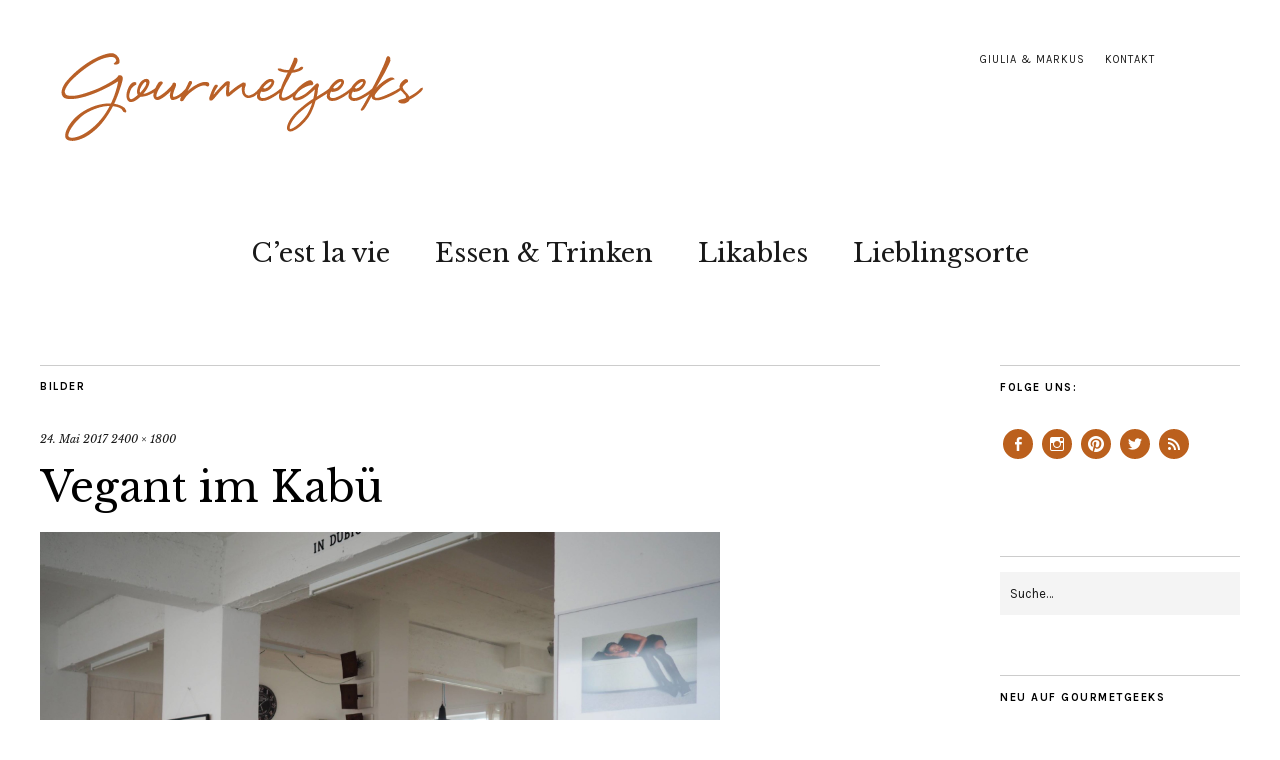

--- FILE ---
content_type: text/html; charset=UTF-8
request_url: https://www.gourmetgeeks.de/vegetarisch-vegan-vegant/olympus-digital-camera-1080/
body_size: 10991
content:
<!DOCTYPE html>
<html lang="de">
<head>
	<meta charset="UTF-8" />
	<meta name="viewport" content="width=device-width,initial-scale=1">
	<link rel="profile" href="http://gmpg.org/xfn/11">
	<link rel="pingback" href="https://www.gourmetgeeks.de/xmlrpc.php">
	<!--[if lt IE 9]>
		<script src="https://www.gourmetgeeks.de/wp-content/themes/zuki/js/html5.js"></script>
	<![endif]-->
<meta name='robots' content='index, follow, max-image-preview:large, max-snippet:-1, max-video-preview:-1' />
	<style>img:is([sizes="auto" i], [sizes^="auto," i]) { contain-intrinsic-size: 3000px 1500px }</style>
	
	<!-- This site is optimized with the Yoast SEO plugin v25.3.1 - https://yoast.com/wordpress/plugins/seo/ -->
	<title>Vegant im Kabü - Gourmetgeeks</title>
	<link rel="canonical" href="https://www.gourmetgeeks.de/vegetarisch-vegan-vegant/olympus-digital-camera-1080/" />
	<meta property="og:locale" content="de_DE" />
	<meta property="og:type" content="article" />
	<meta property="og:title" content="Vegant im Kabü - Gourmetgeeks" />
	<meta property="og:description" content="Sven erklärt das Konzept" />
	<meta property="og:url" content="https://www.gourmetgeeks.de/vegetarisch-vegan-vegant/olympus-digital-camera-1080/" />
	<meta property="og:site_name" content="Gourmetgeeks" />
	<meta property="article:publisher" content="https://www.facebook.com/gourmetgeeks" />
	<meta property="article:modified_time" content="2017-05-27T08:25:40+00:00" />
	<meta property="og:image" content="https://www.gourmetgeeks.de/vegetarisch-vegan-vegant/olympus-digital-camera-1080" />
	<meta property="og:image:width" content="2400" />
	<meta property="og:image:height" content="1800" />
	<meta property="og:image:type" content="image/jpeg" />
	<script type="application/ld+json" class="yoast-schema-graph">{"@context":"https://schema.org","@graph":[{"@type":"WebPage","@id":"https://www.gourmetgeeks.de/vegetarisch-vegan-vegant/olympus-digital-camera-1080/","url":"https://www.gourmetgeeks.de/vegetarisch-vegan-vegant/olympus-digital-camera-1080/","name":"Vegant im Kabü - Gourmetgeeks","isPartOf":{"@id":"https://www.gourmetgeeks.de/#website"},"primaryImageOfPage":{"@id":"https://www.gourmetgeeks.de/vegetarisch-vegan-vegant/olympus-digital-camera-1080/#primaryimage"},"image":{"@id":"https://www.gourmetgeeks.de/vegetarisch-vegan-vegant/olympus-digital-camera-1080/#primaryimage"},"thumbnailUrl":"https://www.gourmetgeeks.de/wp-content/uploads/2017/05/vegant-17.jpg","datePublished":"2017-05-24T23:55:00+00:00","dateModified":"2017-05-27T08:25:40+00:00","breadcrumb":{"@id":"https://www.gourmetgeeks.de/vegetarisch-vegan-vegant/olympus-digital-camera-1080/#breadcrumb"},"inLanguage":"de","potentialAction":[{"@type":"ReadAction","target":["https://www.gourmetgeeks.de/vegetarisch-vegan-vegant/olympus-digital-camera-1080/"]}]},{"@type":"ImageObject","inLanguage":"de","@id":"https://www.gourmetgeeks.de/vegetarisch-vegan-vegant/olympus-digital-camera-1080/#primaryimage","url":"https://www.gourmetgeeks.de/wp-content/uploads/2017/05/vegant-17.jpg","contentUrl":"https://www.gourmetgeeks.de/wp-content/uploads/2017/05/vegant-17.jpg","width":2400,"height":1800,"caption":"Sven erklärt das Konzept"},{"@type":"BreadcrumbList","@id":"https://www.gourmetgeeks.de/vegetarisch-vegan-vegant/olympus-digital-camera-1080/#breadcrumb","itemListElement":[{"@type":"ListItem","position":1,"name":"Home","item":"https://www.gourmetgeeks.de/"},{"@type":"ListItem","position":2,"name":"Vegetarisch &#8211; Vegan &#8211; Vegant","item":"https://www.gourmetgeeks.de/vegetarisch-vegan-vegant/"},{"@type":"ListItem","position":3,"name":"Vegant im Kabü"}]},{"@type":"WebSite","@id":"https://www.gourmetgeeks.de/#website","url":"https://www.gourmetgeeks.de/","name":"Gourmetgeeks","description":"C’est la vie, Essen &amp; Trinken, Likables und unsere Lieblingsorte","potentialAction":[{"@type":"SearchAction","target":{"@type":"EntryPoint","urlTemplate":"https://www.gourmetgeeks.de/?s={search_term_string}"},"query-input":{"@type":"PropertyValueSpecification","valueRequired":true,"valueName":"search_term_string"}}],"inLanguage":"de"}]}</script>
	<!-- / Yoast SEO plugin. -->


<link rel='dns-prefetch' href='//secure.gravatar.com' />
<link rel='dns-prefetch' href='//stats.wp.com' />
<link rel='dns-prefetch' href='//fonts.googleapis.com' />
<link rel='dns-prefetch' href='//v0.wordpress.com' />
<link rel="alternate" type="application/rss+xml" title="Gourmetgeeks &raquo; Feed" href="https://www.gourmetgeeks.de/feed/" />
<link rel="alternate" type="application/rss+xml" title="Gourmetgeeks &raquo; Kommentar-Feed" href="https://www.gourmetgeeks.de/comments/feed/" />
<link rel="alternate" type="application/rss+xml" title="Gourmetgeeks &raquo; Vegant im Kabü-Kommentar-Feed" href="https://www.gourmetgeeks.de/vegetarisch-vegan-vegant/olympus-digital-camera-1080/feed/" />
<script type="text/javascript">
/* <![CDATA[ */
window._wpemojiSettings = {"baseUrl":"https:\/\/s.w.org\/images\/core\/emoji\/16.0.1\/72x72\/","ext":".png","svgUrl":"https:\/\/s.w.org\/images\/core\/emoji\/16.0.1\/svg\/","svgExt":".svg","source":{"concatemoji":"https:\/\/www.gourmetgeeks.de\/wp-includes\/js\/wp-emoji-release.min.js?ver=0fe987a75b4cda29721db69ff9412d04"}};
/*! This file is auto-generated */
!function(s,n){var o,i,e;function c(e){try{var t={supportTests:e,timestamp:(new Date).valueOf()};sessionStorage.setItem(o,JSON.stringify(t))}catch(e){}}function p(e,t,n){e.clearRect(0,0,e.canvas.width,e.canvas.height),e.fillText(t,0,0);var t=new Uint32Array(e.getImageData(0,0,e.canvas.width,e.canvas.height).data),a=(e.clearRect(0,0,e.canvas.width,e.canvas.height),e.fillText(n,0,0),new Uint32Array(e.getImageData(0,0,e.canvas.width,e.canvas.height).data));return t.every(function(e,t){return e===a[t]})}function u(e,t){e.clearRect(0,0,e.canvas.width,e.canvas.height),e.fillText(t,0,0);for(var n=e.getImageData(16,16,1,1),a=0;a<n.data.length;a++)if(0!==n.data[a])return!1;return!0}function f(e,t,n,a){switch(t){case"flag":return n(e,"\ud83c\udff3\ufe0f\u200d\u26a7\ufe0f","\ud83c\udff3\ufe0f\u200b\u26a7\ufe0f")?!1:!n(e,"\ud83c\udde8\ud83c\uddf6","\ud83c\udde8\u200b\ud83c\uddf6")&&!n(e,"\ud83c\udff4\udb40\udc67\udb40\udc62\udb40\udc65\udb40\udc6e\udb40\udc67\udb40\udc7f","\ud83c\udff4\u200b\udb40\udc67\u200b\udb40\udc62\u200b\udb40\udc65\u200b\udb40\udc6e\u200b\udb40\udc67\u200b\udb40\udc7f");case"emoji":return!a(e,"\ud83e\udedf")}return!1}function g(e,t,n,a){var r="undefined"!=typeof WorkerGlobalScope&&self instanceof WorkerGlobalScope?new OffscreenCanvas(300,150):s.createElement("canvas"),o=r.getContext("2d",{willReadFrequently:!0}),i=(o.textBaseline="top",o.font="600 32px Arial",{});return e.forEach(function(e){i[e]=t(o,e,n,a)}),i}function t(e){var t=s.createElement("script");t.src=e,t.defer=!0,s.head.appendChild(t)}"undefined"!=typeof Promise&&(o="wpEmojiSettingsSupports",i=["flag","emoji"],n.supports={everything:!0,everythingExceptFlag:!0},e=new Promise(function(e){s.addEventListener("DOMContentLoaded",e,{once:!0})}),new Promise(function(t){var n=function(){try{var e=JSON.parse(sessionStorage.getItem(o));if("object"==typeof e&&"number"==typeof e.timestamp&&(new Date).valueOf()<e.timestamp+604800&&"object"==typeof e.supportTests)return e.supportTests}catch(e){}return null}();if(!n){if("undefined"!=typeof Worker&&"undefined"!=typeof OffscreenCanvas&&"undefined"!=typeof URL&&URL.createObjectURL&&"undefined"!=typeof Blob)try{var e="postMessage("+g.toString()+"("+[JSON.stringify(i),f.toString(),p.toString(),u.toString()].join(",")+"));",a=new Blob([e],{type:"text/javascript"}),r=new Worker(URL.createObjectURL(a),{name:"wpTestEmojiSupports"});return void(r.onmessage=function(e){c(n=e.data),r.terminate(),t(n)})}catch(e){}c(n=g(i,f,p,u))}t(n)}).then(function(e){for(var t in e)n.supports[t]=e[t],n.supports.everything=n.supports.everything&&n.supports[t],"flag"!==t&&(n.supports.everythingExceptFlag=n.supports.everythingExceptFlag&&n.supports[t]);n.supports.everythingExceptFlag=n.supports.everythingExceptFlag&&!n.supports.flag,n.DOMReady=!1,n.readyCallback=function(){n.DOMReady=!0}}).then(function(){return e}).then(function(){var e;n.supports.everything||(n.readyCallback(),(e=n.source||{}).concatemoji?t(e.concatemoji):e.wpemoji&&e.twemoji&&(t(e.twemoji),t(e.wpemoji)))}))}((window,document),window._wpemojiSettings);
/* ]]> */
</script>
<style id='wp-emoji-styles-inline-css' type='text/css'>

	img.wp-smiley, img.emoji {
		display: inline !important;
		border: none !important;
		box-shadow: none !important;
		height: 1em !important;
		width: 1em !important;
		margin: 0 0.07em !important;
		vertical-align: -0.1em !important;
		background: none !important;
		padding: 0 !important;
	}
</style>
<link rel='stylesheet' id='wp-block-library-css' href='https://www.gourmetgeeks.de/wp-includes/css/dist/block-library/style.min.css?ver=0fe987a75b4cda29721db69ff9412d04' type='text/css' media='all' />
<style id='classic-theme-styles-inline-css' type='text/css'>
/*! This file is auto-generated */
.wp-block-button__link{color:#fff;background-color:#32373c;border-radius:9999px;box-shadow:none;text-decoration:none;padding:calc(.667em + 2px) calc(1.333em + 2px);font-size:1.125em}.wp-block-file__button{background:#32373c;color:#fff;text-decoration:none}
</style>
<link rel='stylesheet' id='mediaelement-css' href='https://www.gourmetgeeks.de/wp-includes/js/mediaelement/mediaelementplayer-legacy.min.css?ver=4.2.17' type='text/css' media='all' />
<link rel='stylesheet' id='wp-mediaelement-css' href='https://www.gourmetgeeks.de/wp-includes/js/mediaelement/wp-mediaelement.min.css?ver=0fe987a75b4cda29721db69ff9412d04' type='text/css' media='all' />
<style id='jetpack-sharing-buttons-style-inline-css' type='text/css'>
.jetpack-sharing-buttons__services-list{display:flex;flex-direction:row;flex-wrap:wrap;gap:0;list-style-type:none;margin:5px;padding:0}.jetpack-sharing-buttons__services-list.has-small-icon-size{font-size:12px}.jetpack-sharing-buttons__services-list.has-normal-icon-size{font-size:16px}.jetpack-sharing-buttons__services-list.has-large-icon-size{font-size:24px}.jetpack-sharing-buttons__services-list.has-huge-icon-size{font-size:36px}@media print{.jetpack-sharing-buttons__services-list{display:none!important}}.editor-styles-wrapper .wp-block-jetpack-sharing-buttons{gap:0;padding-inline-start:0}ul.jetpack-sharing-buttons__services-list.has-background{padding:1.25em 2.375em}
</style>
<style id='global-styles-inline-css' type='text/css'>
:root{--wp--preset--aspect-ratio--square: 1;--wp--preset--aspect-ratio--4-3: 4/3;--wp--preset--aspect-ratio--3-4: 3/4;--wp--preset--aspect-ratio--3-2: 3/2;--wp--preset--aspect-ratio--2-3: 2/3;--wp--preset--aspect-ratio--16-9: 16/9;--wp--preset--aspect-ratio--9-16: 9/16;--wp--preset--color--black: #000000;--wp--preset--color--cyan-bluish-gray: #abb8c3;--wp--preset--color--white: #ffffff;--wp--preset--color--pale-pink: #f78da7;--wp--preset--color--vivid-red: #cf2e2e;--wp--preset--color--luminous-vivid-orange: #ff6900;--wp--preset--color--luminous-vivid-amber: #fcb900;--wp--preset--color--light-green-cyan: #7bdcb5;--wp--preset--color--vivid-green-cyan: #00d084;--wp--preset--color--pale-cyan-blue: #8ed1fc;--wp--preset--color--vivid-cyan-blue: #0693e3;--wp--preset--color--vivid-purple: #9b51e0;--wp--preset--gradient--vivid-cyan-blue-to-vivid-purple: linear-gradient(135deg,rgba(6,147,227,1) 0%,rgb(155,81,224) 100%);--wp--preset--gradient--light-green-cyan-to-vivid-green-cyan: linear-gradient(135deg,rgb(122,220,180) 0%,rgb(0,208,130) 100%);--wp--preset--gradient--luminous-vivid-amber-to-luminous-vivid-orange: linear-gradient(135deg,rgba(252,185,0,1) 0%,rgba(255,105,0,1) 100%);--wp--preset--gradient--luminous-vivid-orange-to-vivid-red: linear-gradient(135deg,rgba(255,105,0,1) 0%,rgb(207,46,46) 100%);--wp--preset--gradient--very-light-gray-to-cyan-bluish-gray: linear-gradient(135deg,rgb(238,238,238) 0%,rgb(169,184,195) 100%);--wp--preset--gradient--cool-to-warm-spectrum: linear-gradient(135deg,rgb(74,234,220) 0%,rgb(151,120,209) 20%,rgb(207,42,186) 40%,rgb(238,44,130) 60%,rgb(251,105,98) 80%,rgb(254,248,76) 100%);--wp--preset--gradient--blush-light-purple: linear-gradient(135deg,rgb(255,206,236) 0%,rgb(152,150,240) 100%);--wp--preset--gradient--blush-bordeaux: linear-gradient(135deg,rgb(254,205,165) 0%,rgb(254,45,45) 50%,rgb(107,0,62) 100%);--wp--preset--gradient--luminous-dusk: linear-gradient(135deg,rgb(255,203,112) 0%,rgb(199,81,192) 50%,rgb(65,88,208) 100%);--wp--preset--gradient--pale-ocean: linear-gradient(135deg,rgb(255,245,203) 0%,rgb(182,227,212) 50%,rgb(51,167,181) 100%);--wp--preset--gradient--electric-grass: linear-gradient(135deg,rgb(202,248,128) 0%,rgb(113,206,126) 100%);--wp--preset--gradient--midnight: linear-gradient(135deg,rgb(2,3,129) 0%,rgb(40,116,252) 100%);--wp--preset--font-size--small: 13px;--wp--preset--font-size--medium: 20px;--wp--preset--font-size--large: 36px;--wp--preset--font-size--x-large: 42px;--wp--preset--spacing--20: 0.44rem;--wp--preset--spacing--30: 0.67rem;--wp--preset--spacing--40: 1rem;--wp--preset--spacing--50: 1.5rem;--wp--preset--spacing--60: 2.25rem;--wp--preset--spacing--70: 3.38rem;--wp--preset--spacing--80: 5.06rem;--wp--preset--shadow--natural: 6px 6px 9px rgba(0, 0, 0, 0.2);--wp--preset--shadow--deep: 12px 12px 50px rgba(0, 0, 0, 0.4);--wp--preset--shadow--sharp: 6px 6px 0px rgba(0, 0, 0, 0.2);--wp--preset--shadow--outlined: 6px 6px 0px -3px rgba(255, 255, 255, 1), 6px 6px rgba(0, 0, 0, 1);--wp--preset--shadow--crisp: 6px 6px 0px rgba(0, 0, 0, 1);}:where(.is-layout-flex){gap: 0.5em;}:where(.is-layout-grid){gap: 0.5em;}body .is-layout-flex{display: flex;}.is-layout-flex{flex-wrap: wrap;align-items: center;}.is-layout-flex > :is(*, div){margin: 0;}body .is-layout-grid{display: grid;}.is-layout-grid > :is(*, div){margin: 0;}:where(.wp-block-columns.is-layout-flex){gap: 2em;}:where(.wp-block-columns.is-layout-grid){gap: 2em;}:where(.wp-block-post-template.is-layout-flex){gap: 1.25em;}:where(.wp-block-post-template.is-layout-grid){gap: 1.25em;}.has-black-color{color: var(--wp--preset--color--black) !important;}.has-cyan-bluish-gray-color{color: var(--wp--preset--color--cyan-bluish-gray) !important;}.has-white-color{color: var(--wp--preset--color--white) !important;}.has-pale-pink-color{color: var(--wp--preset--color--pale-pink) !important;}.has-vivid-red-color{color: var(--wp--preset--color--vivid-red) !important;}.has-luminous-vivid-orange-color{color: var(--wp--preset--color--luminous-vivid-orange) !important;}.has-luminous-vivid-amber-color{color: var(--wp--preset--color--luminous-vivid-amber) !important;}.has-light-green-cyan-color{color: var(--wp--preset--color--light-green-cyan) !important;}.has-vivid-green-cyan-color{color: var(--wp--preset--color--vivid-green-cyan) !important;}.has-pale-cyan-blue-color{color: var(--wp--preset--color--pale-cyan-blue) !important;}.has-vivid-cyan-blue-color{color: var(--wp--preset--color--vivid-cyan-blue) !important;}.has-vivid-purple-color{color: var(--wp--preset--color--vivid-purple) !important;}.has-black-background-color{background-color: var(--wp--preset--color--black) !important;}.has-cyan-bluish-gray-background-color{background-color: var(--wp--preset--color--cyan-bluish-gray) !important;}.has-white-background-color{background-color: var(--wp--preset--color--white) !important;}.has-pale-pink-background-color{background-color: var(--wp--preset--color--pale-pink) !important;}.has-vivid-red-background-color{background-color: var(--wp--preset--color--vivid-red) !important;}.has-luminous-vivid-orange-background-color{background-color: var(--wp--preset--color--luminous-vivid-orange) !important;}.has-luminous-vivid-amber-background-color{background-color: var(--wp--preset--color--luminous-vivid-amber) !important;}.has-light-green-cyan-background-color{background-color: var(--wp--preset--color--light-green-cyan) !important;}.has-vivid-green-cyan-background-color{background-color: var(--wp--preset--color--vivid-green-cyan) !important;}.has-pale-cyan-blue-background-color{background-color: var(--wp--preset--color--pale-cyan-blue) !important;}.has-vivid-cyan-blue-background-color{background-color: var(--wp--preset--color--vivid-cyan-blue) !important;}.has-vivid-purple-background-color{background-color: var(--wp--preset--color--vivid-purple) !important;}.has-black-border-color{border-color: var(--wp--preset--color--black) !important;}.has-cyan-bluish-gray-border-color{border-color: var(--wp--preset--color--cyan-bluish-gray) !important;}.has-white-border-color{border-color: var(--wp--preset--color--white) !important;}.has-pale-pink-border-color{border-color: var(--wp--preset--color--pale-pink) !important;}.has-vivid-red-border-color{border-color: var(--wp--preset--color--vivid-red) !important;}.has-luminous-vivid-orange-border-color{border-color: var(--wp--preset--color--luminous-vivid-orange) !important;}.has-luminous-vivid-amber-border-color{border-color: var(--wp--preset--color--luminous-vivid-amber) !important;}.has-light-green-cyan-border-color{border-color: var(--wp--preset--color--light-green-cyan) !important;}.has-vivid-green-cyan-border-color{border-color: var(--wp--preset--color--vivid-green-cyan) !important;}.has-pale-cyan-blue-border-color{border-color: var(--wp--preset--color--pale-cyan-blue) !important;}.has-vivid-cyan-blue-border-color{border-color: var(--wp--preset--color--vivid-cyan-blue) !important;}.has-vivid-purple-border-color{border-color: var(--wp--preset--color--vivid-purple) !important;}.has-vivid-cyan-blue-to-vivid-purple-gradient-background{background: var(--wp--preset--gradient--vivid-cyan-blue-to-vivid-purple) !important;}.has-light-green-cyan-to-vivid-green-cyan-gradient-background{background: var(--wp--preset--gradient--light-green-cyan-to-vivid-green-cyan) !important;}.has-luminous-vivid-amber-to-luminous-vivid-orange-gradient-background{background: var(--wp--preset--gradient--luminous-vivid-amber-to-luminous-vivid-orange) !important;}.has-luminous-vivid-orange-to-vivid-red-gradient-background{background: var(--wp--preset--gradient--luminous-vivid-orange-to-vivid-red) !important;}.has-very-light-gray-to-cyan-bluish-gray-gradient-background{background: var(--wp--preset--gradient--very-light-gray-to-cyan-bluish-gray) !important;}.has-cool-to-warm-spectrum-gradient-background{background: var(--wp--preset--gradient--cool-to-warm-spectrum) !important;}.has-blush-light-purple-gradient-background{background: var(--wp--preset--gradient--blush-light-purple) !important;}.has-blush-bordeaux-gradient-background{background: var(--wp--preset--gradient--blush-bordeaux) !important;}.has-luminous-dusk-gradient-background{background: var(--wp--preset--gradient--luminous-dusk) !important;}.has-pale-ocean-gradient-background{background: var(--wp--preset--gradient--pale-ocean) !important;}.has-electric-grass-gradient-background{background: var(--wp--preset--gradient--electric-grass) !important;}.has-midnight-gradient-background{background: var(--wp--preset--gradient--midnight) !important;}.has-small-font-size{font-size: var(--wp--preset--font-size--small) !important;}.has-medium-font-size{font-size: var(--wp--preset--font-size--medium) !important;}.has-large-font-size{font-size: var(--wp--preset--font-size--large) !important;}.has-x-large-font-size{font-size: var(--wp--preset--font-size--x-large) !important;}
:where(.wp-block-post-template.is-layout-flex){gap: 1.25em;}:where(.wp-block-post-template.is-layout-grid){gap: 1.25em;}
:where(.wp-block-columns.is-layout-flex){gap: 2em;}:where(.wp-block-columns.is-layout-grid){gap: 2em;}
:root :where(.wp-block-pullquote){font-size: 1.5em;line-height: 1.6;}
</style>
<link rel='stylesheet' id='zuki-flex-slider-style-css' href='https://www.gourmetgeeks.de/wp-content/themes/zuki/js/flex-slider/flexslider.css?ver=0fe987a75b4cda29721db69ff9412d04' type='text/css' media='all' />
<link rel='stylesheet' id='zuki-fonts-css' href='//fonts.googleapis.com/css?family=Libre+Baskerville%3A400%2C700%2C400italic%7CKarla%3A400%2C400italic%2C700%2C700italic%26subset%3Dlatin%2Clatin-ext&#038;subset=latin%2Clatin-ext' type='text/css' media='all' />
<link rel='stylesheet' id='genericons-css' href='https://www.gourmetgeeks.de/wp-content/plugins/jetpack/_inc/genericons/genericons/genericons.css?ver=3.1' type='text/css' media='all' />
<link rel='stylesheet' id='zuki-style-css' href='https://www.gourmetgeeks.de/wp-content/themes/zuki/style.css?ver=20140630' type='text/css' media='all' />
<style id='akismet-widget-style-inline-css' type='text/css'>

			.a-stats {
				--akismet-color-mid-green: #357b49;
				--akismet-color-white: #fff;
				--akismet-color-light-grey: #f6f7f7;

				max-width: 350px;
				width: auto;
			}

			.a-stats * {
				all: unset;
				box-sizing: border-box;
			}

			.a-stats strong {
				font-weight: 600;
			}

			.a-stats a.a-stats__link,
			.a-stats a.a-stats__link:visited,
			.a-stats a.a-stats__link:active {
				background: var(--akismet-color-mid-green);
				border: none;
				box-shadow: none;
				border-radius: 8px;
				color: var(--akismet-color-white);
				cursor: pointer;
				display: block;
				font-family: -apple-system, BlinkMacSystemFont, 'Segoe UI', 'Roboto', 'Oxygen-Sans', 'Ubuntu', 'Cantarell', 'Helvetica Neue', sans-serif;
				font-weight: 500;
				padding: 12px;
				text-align: center;
				text-decoration: none;
				transition: all 0.2s ease;
			}

			/* Extra specificity to deal with TwentyTwentyOne focus style */
			.widget .a-stats a.a-stats__link:focus {
				background: var(--akismet-color-mid-green);
				color: var(--akismet-color-white);
				text-decoration: none;
			}

			.a-stats a.a-stats__link:hover {
				filter: brightness(110%);
				box-shadow: 0 4px 12px rgba(0, 0, 0, 0.06), 0 0 2px rgba(0, 0, 0, 0.16);
			}

			.a-stats .count {
				color: var(--akismet-color-white);
				display: block;
				font-size: 1.5em;
				line-height: 1.4;
				padding: 0 13px;
				white-space: nowrap;
			}
		
</style>
<link rel='stylesheet' id='tablepress-default-css' href='https://www.gourmetgeeks.de/wp-content/tablepress-combined.min.css?ver=16' type='text/css' media='all' />
<script type="text/javascript" src="https://www.gourmetgeeks.de/wp-content/plugins/wp-retina-2x/app/picturefill.min.js?ver=1741979752" id="wr2x-picturefill-js-js"></script>
<script type="text/javascript" src="https://www.gourmetgeeks.de/wp-includes/js/jquery/jquery.min.js?ver=3.7.1" id="jquery-core-js"></script>
<script type="text/javascript" src="https://www.gourmetgeeks.de/wp-includes/js/jquery/jquery-migrate.min.js?ver=3.4.1" id="jquery-migrate-js"></script>
<script type="text/javascript" src="https://www.gourmetgeeks.de/wp-content/themes/zuki/js/jquery.fitvids.js?ver=1.1" id="zuki-fitvids-js"></script>
<script type="text/javascript" src="https://www.gourmetgeeks.de/wp-content/themes/zuki/js/flex-slider/jquery.flexslider-min.js?ver=0fe987a75b4cda29721db69ff9412d04" id="zuki-flex-slider-js"></script>
<script type="text/javascript" src="https://www.gourmetgeeks.de/wp-content/themes/zuki/js/functions.js?ver=20140426" id="zuki-script-js"></script>
<link rel="https://api.w.org/" href="https://www.gourmetgeeks.de/wp-json/" /><link rel="alternate" title="JSON" type="application/json" href="https://www.gourmetgeeks.de/wp-json/wp/v2/media/4612" /><link rel="EditURI" type="application/rsd+xml" title="RSD" href="https://www.gourmetgeeks.de/xmlrpc.php?rsd" />

<link rel='shortlink' href='https://wp.me/a5AATr-1co' />
<link rel="alternate" title="oEmbed (JSON)" type="application/json+oembed" href="https://www.gourmetgeeks.de/wp-json/oembed/1.0/embed?url=https%3A%2F%2Fwww.gourmetgeeks.de%2Fvegetarisch-vegan-vegant%2Folympus-digital-camera-1080%2F" />
<link rel="alternate" title="oEmbed (XML)" type="text/xml+oembed" href="https://www.gourmetgeeks.de/wp-json/oembed/1.0/embed?url=https%3A%2F%2Fwww.gourmetgeeks.de%2Fvegetarisch-vegan-vegant%2Folympus-digital-camera-1080%2F&#038;format=xml" />
	<style>img#wpstats{display:none}</style>
			<style type="text/css">
		.widget-area p.summary a,
		.entry-content p a,
		.entry-content li a,
		.page .entry-content p a,
		blockquote cite a,
		.textwidget a,
		#comments .comment-text a,
		.authorbox p.author-description a {color: #bb601d;}
		.widget_zuki_recentposts_color .bg-wrap {background: ;}
		.archive-menu-content {background: #f7f0e4;}
	</style>
			<style type="text/css" id="zuki-header-css">
			#site-title h1,
		#site-title h2.site-description {
			display: none;
		}

		</style>
	<style type="text/css" id="custom-background-css">
body.custom-background { background-color: #ffffff; }
</style>
	<link rel="icon" href="https://www.gourmetgeeks.de/wp-content/uploads/2017/05/cropped-logo-gourmetgeeks-32x32.png" sizes="32x32" />
<link rel="icon" href="https://www.gourmetgeeks.de/wp-content/uploads/2017/05/cropped-logo-gourmetgeeks-192x192.png" sizes="192x192" />
<link rel="apple-touch-icon" href="https://www.gourmetgeeks.de/wp-content/uploads/2017/05/cropped-logo-gourmetgeeks-180x180.png" />
<meta name="msapplication-TileImage" content="https://www.gourmetgeeks.de/wp-content/uploads/2017/05/cropped-logo-gourmetgeeks-270x270.png" />
</head>

<body class="attachment wp-singular attachment-template-default single single-attachment postid-4612 attachmentid-4612 attachment-jpeg custom-background wp-theme-zuki">

	<div id="container">

		<header id="masthead" class="cf" role="banner">

							<nav id="header-top-nav">
					<ul id="menu-headmenu" class="menu"><li id="menu-item-88" class="menu-item menu-item-type-post_type menu-item-object-page menu-item-88"><a href="https://www.gourmetgeeks.de/ueber-uns/">Giulia &#038; Markus</a></li>
<li id="menu-item-87" class="menu-item menu-item-type-post_type menu-item-object-page menu-item-87"><a href="https://www.gourmetgeeks.de/kontakt/">Kontakt</a></li>
</ul>				</nav><!-- end #header-top -->
			
			<div id="site-title">
							<div id="site-header">
					<a href="https://www.gourmetgeeks.de/" rel="home"><img src="https://www.gourmetgeeks.de/wp-content/uploads/2015/02/cropped-logo_karamell.png" width="400" height="100" alt=""></a>
				</div><!-- end #site-header -->
							<h1><a href="https://www.gourmetgeeks.de/" title="Gourmetgeeks">Gourmetgeeks</a></h1>
							<h2 class="site-description">C’est la vie, Essen &amp; Trinken, Likables und unsere Lieblingsorte</h2>
						</div><!-- end #site-title -->

			<a href="#menuopen" id="mobile-menu-toggle"><span>Menü</span></a>

			<div id="mobile-menu-wrap" class="cf">
									<div class="search-box">
						<a href="#" id="search-toggle"><span>Suche</span></a>
						
<form method="get" id="searchform" class="searchform" action="https://www.gourmetgeeks.de/" role="search">
	<label for="s" class="screen-reader-text"><span>Suche</span></label>
	<input type="text" class="search-field" name="s" id="s" placeholder="Suche&hellip;" />
	<input type="submit" class="submit" name="submit" id="searchsubmit" value="Suche" />
</form>					</div><!-- end .search-box -->
								<nav id="site-nav" class="cf">
					<ul id="menu-main" class="nav-menu"><li id="menu-item-4307" class="menu-item menu-item-type-taxonomy menu-item-object-category menu-item-4307"><a href="https://www.gourmetgeeks.de/category/c-est-la-vie/">C&#8217;est la vie</a></li>
<li id="menu-item-3282" class="menu-item menu-item-type-taxonomy menu-item-object-category menu-item-has-children menu-item-3282"><a href="https://www.gourmetgeeks.de/category/essen-und-trinken/">Essen &#038; Trinken</a>
<ul class="sub-menu">
	<li id="menu-item-30" class="menu-item menu-item-type-taxonomy menu-item-object-category menu-item-30"><a href="https://www.gourmetgeeks.de/category/rezepte/">Rezepte</a></li>
</ul>
</li>
<li id="menu-item-4308" class="menu-item menu-item-type-taxonomy menu-item-object-category menu-item-4308"><a href="https://www.gourmetgeeks.de/category/likables/">Likables</a></li>
<li id="menu-item-29" class="menu-item menu-item-type-taxonomy menu-item-object-category menu-item-29"><a href="https://www.gourmetgeeks.de/category/places/">Lieblingsorte</a></li>
</ul>				</nav><!-- end #site-nav -->
				<a href="#menuclose" id="mobile-menu-close"><span>Menü schiessen</span></a>
			</div><!-- end #mobile-menu-wrap -->

			
		</header><!-- end #masthead -->

<div id="main-wrap">
	<div id="primary" class="site-content cf" role="main">
	<h3 class="blog-title">Bilder</h3>

	<article id="post-4612" class="post-4612 attachment type-attachment status-inherit hentry">

		<header class="entry-header">
				<div class="entry-date">
					<a href="https://www.gourmetgeeks.de/vegetarisch-vegan-vegant/olympus-digital-camera-1080/">24. Mai 2017</a>
				</div><!-- end .entry-date -->
				<div class="full-size-link"><a href="https://www.gourmetgeeks.de/wp-content/uploads/2017/05/vegant-17.jpg">2400 &times; 1800</a></div>
							<h1 class="entry-title">Vegant im Kabü</a></h1>
		</header><!--end .entry-header -->

		<div class="entry-wrap">
		<div class="entry-content">
			<div class="attachment">
						<a href="https://www.gourmetgeeks.de/vegetarisch-vegan-vegant/olympus-digital-camera-1081/" title="Vegant im Kabü"><img width="1180" height="885" src="https://www.gourmetgeeks.de/wp-content/uploads/2017/05/vegant-17.jpg" class="attachment-1180x1180 size-1180x1180" alt="Sven erklärt das Konzept" decoding="async" fetchpriority="high" srcset="https://www.gourmetgeeks.de/wp-content/uploads/2017/05/vegant-17.jpg 2400w, https://www.gourmetgeeks.de/wp-content/uploads/2017/05/vegant-17-300x225.jpg 300w, https://www.gourmetgeeks.de/wp-content/uploads/2017/05/vegant-17-1024x768.jpg 1024w, https://www.gourmetgeeks.de/wp-content/uploads/2017/05/vegant-17-300x225@2x.jpg 600w, https://www.gourmetgeeks.de/wp-content/uploads/2017/05/vegant-17-1024x768@2x.jpg 2048w" sizes="(max-width: 1180px) 100vw, 1180px" data-attachment-id="4612" data-permalink="https://www.gourmetgeeks.de/vegetarisch-vegan-vegant/olympus-digital-camera-1080/" data-orig-file="https://www.gourmetgeeks.de/wp-content/uploads/2017/05/vegant-17.jpg" data-orig-size="2400,1800" data-comments-opened="1" data-image-meta="{&quot;aperture&quot;:&quot;1.8&quot;,&quot;credit&quot;:&quot;&quot;,&quot;camera&quot;:&quot;PEN-F&quot;,&quot;caption&quot;:&quot;OLYMPUS DIGITAL CAMERA&quot;,&quot;created_timestamp&quot;:&quot;1495300149&quot;,&quot;copyright&quot;:&quot;&quot;,&quot;focal_length&quot;:&quot;17&quot;,&quot;iso&quot;:&quot;200&quot;,&quot;shutter_speed&quot;:&quot;0.008&quot;,&quot;title&quot;:&quot;OLYMPUS DIGITAL CAMERA&quot;,&quot;orientation&quot;:&quot;1&quot;}" data-image-title="Vegant im Kabü" data-image-description="&lt;p&gt;Sven erklärt das Konzept&lt;/p&gt;
" data-image-caption="&lt;p&gt;Sven erklärt das Konzept&lt;/p&gt;
" data-medium-file="https://www.gourmetgeeks.de/wp-content/uploads/2017/05/vegant-17-300x225.jpg" data-large-file="https://www.gourmetgeeks.de/wp-content/uploads/2017/05/vegant-17-1024x768.jpg" /></a>

													<div class="entry-caption">
								<p>Sven erklärt das Konzept</p>
							</div>
						
			</div><!-- .attachment -->
		</div><!-- .entry-content -->
	</div><!-- end .entry-wrap -->

	</article><!-- #post-4612 -->

	
	<div id="comments" class="comments-area">

	
		<div id="respond" class="comment-respond">
		<h3 id="reply-title" class="comment-reply-title">Schreibe einen Kommentar <small><a rel="nofollow" id="cancel-comment-reply-link" href="/vegetarisch-vegan-vegant/olympus-digital-camera-1080/#respond" style="display:none;">Antwort abbrechen</a></small></h3><form action="https://www.gourmetgeeks.de/wp-comments-post.php" method="post" id="commentform" class="comment-form"><p class="comment-notes"><span id="email-notes">Deine E-Mail-Adresse wird nicht veröffentlicht.</span> <span class="required-field-message">Erforderliche Felder sind mit <span class="required">*</span> markiert</span></p><p class="comment-form-comment"><label for="comment">Kommentar <span class="required">*</span></label> <textarea id="comment" name="comment" cols="45" rows="8" maxlength="65525" required="required"></textarea></p><p class="comment-form-author"><label for="author">Name <span class="required">*</span></label> <input id="author" name="author" type="text" value="" size="30" maxlength="245" autocomplete="name" required="required" /></p>
<p class="comment-form-email"><label for="email">E-Mail-Adresse <span class="required">*</span></label> <input id="email" name="email" type="text" value="" size="30" maxlength="100" aria-describedby="email-notes" autocomplete="email" required="required" /></p>
<p class="comment-form-url"><label for="url">Website</label> <input id="url" name="url" type="text" value="" size="30" maxlength="200" autocomplete="url" /></p>
<p class="form-submit"><input name="submit" type="submit" id="submit" class="submit" value="Kommentar abschicken" /> <input type='hidden' name='comment_post_ID' value='4612' id='comment_post_ID' />
<input type='hidden' name='comment_parent' id='comment_parent' value='0' />
</p><p style="display: none;"><input type="hidden" id="akismet_comment_nonce" name="akismet_comment_nonce" value="5907f4e406" /></p><p style="display: none !important;" class="akismet-fields-container" data-prefix="ak_"><label>&#916;<textarea name="ak_hp_textarea" cols="45" rows="8" maxlength="100"></textarea></label><input type="hidden" id="ak_js_1" name="ak_js" value="52"/><script>document.getElementById( "ak_js_1" ).setAttribute( "value", ( new Date() ).getTime() );</script></p></form>	</div><!-- #respond -->
	<p class="akismet_comment_form_privacy_notice">Diese Seite verwendet Akismet, um Spam zu reduzieren. <a href="https://akismet.com/privacy/" target="_blank" rel="nofollow noopener">Erfahre, wie deine Kommentardaten verarbeitet werden.</a>.</p>
	</div><!-- #comments .comments-area -->

	<div class="nav-wrap cf">
		<nav id="nav-single" class="cf">
			<div class="nav-next"><a href='https://www.gourmetgeeks.de/vegetarisch-vegan-vegant/olympus-digital-camera-1081/'><span>Nächstes Bild</span></a></div>
			<div class="nav-previous"><a href='https://www.gourmetgeeks.de/vegetarisch-vegan-vegant/olympus-digital-camera-1079/'><span>Vorheriges Bild</span></a></div>
		</nav><!-- #nav-single -->
	</div><!-- end .nav-wrap -->

</div><!-- end #primary -->

<div id="blog-sidebar" class="default-sidebar widget-area" role="complementary">
	<aside id="nav_menu-2" class="widget widget_nav_menu"><h3 class="widget-title">Folge uns:</h3><div class="menu-social-container"><ul id="menu-social" class="menu"><li id="menu-item-33" class="menu-item menu-item-type-custom menu-item-object-custom menu-item-33"><a href="http://www.facebook.com/gourmetgeeks">Facebook</a></li>
<li id="menu-item-34" class="menu-item menu-item-type-custom menu-item-object-custom menu-item-34"><a href="http://www.instagram.com/gourmetgeeks">Instagram</a></li>
<li id="menu-item-4079" class="menu-item menu-item-type-custom menu-item-object-custom menu-item-4079"><a href="https://de.pinterest.com/gourmetgeeks/">Pinterest</a></li>
<li id="menu-item-32" class="menu-item menu-item-type-custom menu-item-object-custom menu-item-32"><a href="https://twitter.com/gourmetgeeks">Twitter</a></li>
<li id="menu-item-258" class="menu-item menu-item-type-custom menu-item-object-custom menu-item-258"><a href="https://www.gourmetgeeks.de/feed">Feed</a></li>
</ul></div></aside><aside id="search-2" class="widget widget_search">
<form method="get" id="searchform" class="searchform" action="https://www.gourmetgeeks.de/" role="search">
	<label for="s" class="screen-reader-text"><span>Suche</span></label>
	<input type="text" class="search-field" name="s" id="s" placeholder="Suche&hellip;" />
	<input type="submit" class="submit" name="submit" id="searchsubmit" value="Suche" />
</form></aside><aside id="zuki_recentposts_small_one-4" class="widget widget_zuki_recentposts_small_one">
		<div class="widget-title-wrap"><h3 class="widget-title"><span>Neu auf Gourmetgeeks</span></h3></div>


       <article class="rp-small-one">
      <div class="rp-small-one-content cf">
         			 <div class="entry-thumb">
				 <a href="https://www.gourmetgeeks.de/hallo-just-touring/" title="Permalink zu Hallo just&#8230; Touring"><img width="120" height="120" src="https://www.gourmetgeeks.de/wp-content/uploads/2019/05/itunes-2-120x120.jpg" class="attachment-zuki-small-square size-zuki-small-square wp-post-image" alt="" decoding="async" srcset="https://www.gourmetgeeks.de/wp-content/uploads/2019/05/itunes-2-120x120.jpg 120w, https://www.gourmetgeeks.de/wp-content/uploads/2019/05/itunes-2-150x150@2x.jpg 300w, https://www.gourmetgeeks.de/wp-content/uploads/2019/05/itunes-2-1024x1024.jpg 1024w, https://www.gourmetgeeks.de/wp-content/uploads/2019/05/itunes-2-150x150.jpg 150w, https://www.gourmetgeeks.de/wp-content/uploads/2019/05/itunes-2-1536x1536.jpg 1536w, https://www.gourmetgeeks.de/wp-content/uploads/2019/05/itunes-2-2048x2048.jpg 2048w, https://www.gourmetgeeks.de/wp-content/uploads/2019/05/itunes-2-120x120@2x.jpg 240w, https://www.gourmetgeeks.de/wp-content/uploads/2019/05/itunes-2-300x300@2x.jpg 600w" sizes="(max-width: 120px) 100vw, 120px" data-attachment-id="5026" data-permalink="https://www.gourmetgeeks.de/hallo-just-touring/itunes-2/" data-orig-file="https://www.gourmetgeeks.de/wp-content/uploads/2019/05/itunes-2.jpg" data-orig-size="2466,2466" data-comments-opened="1" data-image-meta="{&quot;aperture&quot;:&quot;1.8&quot;,&quot;credit&quot;:&quot;&quot;,&quot;camera&quot;:&quot;iPhone X&quot;,&quot;caption&quot;:&quot;&quot;,&quot;created_timestamp&quot;:&quot;1557663808&quot;,&quot;copyright&quot;:&quot;&quot;,&quot;focal_length&quot;:&quot;4&quot;,&quot;iso&quot;:&quot;25&quot;,&quot;shutter_speed&quot;:&quot;0.000333000333&quot;,&quot;title&quot;:&quot;&quot;,&quot;orientation&quot;:&quot;1&quot;}" data-image-title="itunes-2" data-image-description="" data-image-caption="" data-medium-file="https://www.gourmetgeeks.de/wp-content/uploads/2019/05/itunes-2-300x300.jpg" data-large-file="https://www.gourmetgeeks.de/wp-content/uploads/2019/05/itunes-2-1024x1024.jpg" /></a>
			</div><!-- end .entry-thumb -->
		
			<div class="entry-date"><a href="https://www.gourmetgeeks.de/hallo-just-touring/" class="entry-date">26. Mai 2019</a></div>
				<h3 class="entry-title"><a href="https://www.gourmetgeeks.de/hallo-just-touring/">Hallo just&#8230; Touring</a></h3>
      </div><!--end .rp-small-one-content -->
      </article><!--end .rp-small-one -->

       <article class="rp-small-one">
      <div class="rp-small-one-content cf">
         			 <div class="entry-thumb">
				 <a href="https://www.gourmetgeeks.de/hammerschmiede-hammer-whisky-the-glen-els/" title="Permalink zu Hammerschmiede, Hammer Whisky: The Glen Els"><img width="120" height="120" src="https://www.gourmetgeeks.de/wp-content/uploads/2018/03/Glen-Els-Hammerschiede-0028-120x120.jpg" class="attachment-zuki-small-square size-zuki-small-square wp-post-image" alt="Eine Auswahl von Top Whiskys der Distille in Zorge" decoding="async" srcset="https://www.gourmetgeeks.de/wp-content/uploads/2018/03/Glen-Els-Hammerschiede-0028-120x120.jpg 120w, https://www.gourmetgeeks.de/wp-content/uploads/2018/03/Glen-Els-Hammerschiede-0028-150x150.jpg 150w, https://www.gourmetgeeks.de/wp-content/uploads/2018/03/Glen-Els-Hammerschiede-0028-120x120@2x.jpg 240w, https://www.gourmetgeeks.de/wp-content/uploads/2018/03/Glen-Els-Hammerschiede-0028-150x150@2x.jpg 300w" sizes="(max-width: 120px) 100vw, 120px" data-attachment-id="4920" data-permalink="https://www.gourmetgeeks.de/hammerschmiede-hammer-whisky-the-glen-els/olympus-digital-camera-1153/" data-orig-file="https://www.gourmetgeeks.de/wp-content/uploads/2018/03/Glen-Els-Hammerschiede-0028.jpg" data-orig-size="2400,1800" data-comments-opened="1" data-image-meta="{&quot;aperture&quot;:&quot;5&quot;,&quot;credit&quot;:&quot;&quot;,&quot;camera&quot;:&quot;PEN-F&quot;,&quot;caption&quot;:&quot;OLYMPUS DIGITAL CAMERA&quot;,&quot;created_timestamp&quot;:&quot;1492860085&quot;,&quot;copyright&quot;:&quot;&quot;,&quot;focal_length&quot;:&quot;75&quot;,&quot;iso&quot;:&quot;3200&quot;,&quot;shutter_speed&quot;:&quot;0.05&quot;,&quot;title&quot;:&quot;OLYMPUS DIGITAL CAMERA&quot;,&quot;orientation&quot;:&quot;1&quot;}" data-image-title="The Glen Els &#8211; Hammerschiede" data-image-description="&lt;p&gt;Eine Auswahl von Top Whiskys der Distille in Zorge&lt;/p&gt;
" data-image-caption="" data-medium-file="https://www.gourmetgeeks.de/wp-content/uploads/2018/03/Glen-Els-Hammerschiede-0028-300x225.jpg" data-large-file="https://www.gourmetgeeks.de/wp-content/uploads/2018/03/Glen-Els-Hammerschiede-0028-1024x768.jpg" /></a>
			</div><!-- end .entry-thumb -->
		
			<div class="entry-date"><a href="https://www.gourmetgeeks.de/hammerschmiede-hammer-whisky-the-glen-els/" class="entry-date">19. März 2018</a></div>
				<h3 class="entry-title"><a href="https://www.gourmetgeeks.de/hammerschmiede-hammer-whisky-the-glen-els/">Hammerschmiede, Hammer Whisky: The Glen Els</a></h3>
      </div><!--end .rp-small-one-content -->
      </article><!--end .rp-small-one -->

       <article class="rp-small-one">
      <div class="rp-small-one-content cf">
         			 <div class="entry-thumb">
				 <a href="https://www.gourmetgeeks.de/kunstakademie-rundgang-2018/" title="Permalink zu Kunstakademie &#8211; Rundgang 2018"><img width="120" height="120" src="https://www.gourmetgeeks.de/wp-content/uploads/2018/02/Akademie-Rundgang-2018-0013-120x120.jpg" class="attachment-zuki-small-square size-zuki-small-square wp-post-image" alt="Pinsel" decoding="async" srcset="https://www.gourmetgeeks.de/wp-content/uploads/2018/02/Akademie-Rundgang-2018-0013-120x120.jpg 120w, https://www.gourmetgeeks.de/wp-content/uploads/2018/02/Akademie-Rundgang-2018-0013-150x150.jpg 150w, https://www.gourmetgeeks.de/wp-content/uploads/2018/02/Akademie-Rundgang-2018-0013-120x120@2x.jpg 240w, https://www.gourmetgeeks.de/wp-content/uploads/2018/02/Akademie-Rundgang-2018-0013-150x150@2x.jpg 300w" sizes="(max-width: 120px) 100vw, 120px" data-attachment-id="4871" data-permalink="https://www.gourmetgeeks.de/kunstakademie-rundgang-2018/akademie-rundgang-2018-0013/" data-orig-file="https://www.gourmetgeeks.de/wp-content/uploads/2018/02/Akademie-Rundgang-2018-0013.jpg" data-orig-size="2400,1600" data-comments-opened="1" data-image-meta="{&quot;aperture&quot;:&quot;4&quot;,&quot;credit&quot;:&quot;&quot;,&quot;camera&quot;:&quot;X100T&quot;,&quot;caption&quot;:&quot;&quot;,&quot;created_timestamp&quot;:&quot;1517685647&quot;,&quot;copyright&quot;:&quot;&quot;,&quot;focal_length&quot;:&quot;23&quot;,&quot;iso&quot;:&quot;640&quot;,&quot;shutter_speed&quot;:&quot;0.0166666666667&quot;,&quot;title&quot;:&quot;&quot;,&quot;orientation&quot;:&quot;1&quot;}" data-image-title="Akademie-Rundgang-2018-0013" data-image-description="&lt;p&gt;Pinsel&lt;/p&gt;
" data-image-caption="&lt;p&gt;Pinsel&lt;/p&gt;
" data-medium-file="https://www.gourmetgeeks.de/wp-content/uploads/2018/02/Akademie-Rundgang-2018-0013-300x200.jpg" data-large-file="https://www.gourmetgeeks.de/wp-content/uploads/2018/02/Akademie-Rundgang-2018-0013-1024x683.jpg" /></a>
			</div><!-- end .entry-thumb -->
		
			<div class="entry-date"><a href="https://www.gourmetgeeks.de/kunstakademie-rundgang-2018/" class="entry-date">6. Februar 2018</a></div>
				<h3 class="entry-title"><a href="https://www.gourmetgeeks.de/kunstakademie-rundgang-2018/">Kunstakademie &#8211; Rundgang 2018</a></h3>
      </div><!--end .rp-small-one-content -->
      </article><!--end .rp-small-one -->

       <article class="rp-small-one">
      <div class="rp-small-one-content cf">
         			 <div class="entry-thumb">
				 <a href="https://www.gourmetgeeks.de/unsere-highlights-2017-und-vorfreude-auf-2018/" title="Permalink zu Unsere Highlights 2017 und Vorfreude auf 2018"><img width="120" height="120" src="https://www.gourmetgeeks.de/wp-content/uploads/2018/01/IMG_8755-120x120.jpg" class="attachment-zuki-small-square size-zuki-small-square wp-post-image" alt="Wir und unser Puck" decoding="async" srcset="https://www.gourmetgeeks.de/wp-content/uploads/2018/01/IMG_8755-120x120.jpg 120w, https://www.gourmetgeeks.de/wp-content/uploads/2018/01/IMG_8755-150x150.jpg 150w, https://www.gourmetgeeks.de/wp-content/uploads/2018/01/IMG_8755-120x120@2x.jpg 240w, https://www.gourmetgeeks.de/wp-content/uploads/2018/01/IMG_8755-150x150@2x.jpg 300w" sizes="(max-width: 120px) 100vw, 120px" data-attachment-id="4758" data-permalink="https://www.gourmetgeeks.de/unsere-highlights-2017-und-vorfreude-auf-2018/img_8755/" data-orig-file="https://www.gourmetgeeks.de/wp-content/uploads/2018/01/IMG_8755.jpg" data-orig-size="2400,1800" data-comments-opened="1" data-image-meta="{&quot;aperture&quot;:&quot;1.8&quot;,&quot;credit&quot;:&quot;&quot;,&quot;camera&quot;:&quot;iPhone 7 Plus&quot;,&quot;caption&quot;:&quot;&quot;,&quot;created_timestamp&quot;:&quot;1506101183&quot;,&quot;copyright&quot;:&quot;&quot;,&quot;focal_length&quot;:&quot;3.99&quot;,&quot;iso&quot;:&quot;32&quot;,&quot;shutter_speed&quot;:&quot;0.01&quot;,&quot;title&quot;:&quot;&quot;,&quot;orientation&quot;:&quot;1&quot;}" data-image-title="Wir und unser Puck" data-image-description="&lt;p&gt;Wir und unser Puck&lt;/p&gt;
" data-image-caption="&lt;p&gt;Wir und unser Puck&lt;/p&gt;
" data-medium-file="https://www.gourmetgeeks.de/wp-content/uploads/2018/01/IMG_8755-300x225.jpg" data-large-file="https://www.gourmetgeeks.de/wp-content/uploads/2018/01/IMG_8755-1024x768.jpg" /></a>
			</div><!-- end .entry-thumb -->
		
			<div class="entry-date"><a href="https://www.gourmetgeeks.de/unsere-highlights-2017-und-vorfreude-auf-2018/" class="entry-date">1. Februar 2018</a></div>
				<h3 class="entry-title"><a href="https://www.gourmetgeeks.de/unsere-highlights-2017-und-vorfreude-auf-2018/">Unsere Highlights 2017 und Vorfreude auf 2018</a></h3>
      </div><!--end .rp-small-one-content -->
      </article><!--end .rp-small-one -->

       <article class="rp-small-one">
      <div class="rp-small-one-content cf">
         			 <div class="entry-thumb">
				 <a href="https://www.gourmetgeeks.de/sonntagsbroetchen-schnell-lecker/" title="Permalink zu Sonntagsbrötchen &#8211; schnell &#038; lecker"><img width="120" height="120" src="https://www.gourmetgeeks.de/wp-content/uploads/2017/12/198D911A-4CB4-48D5-8047-57A68C05F568-120x120.jpeg" class="attachment-zuki-small-square size-zuki-small-square wp-post-image" alt="Sonntagsbrötchen" decoding="async" srcset="https://www.gourmetgeeks.de/wp-content/uploads/2017/12/198D911A-4CB4-48D5-8047-57A68C05F568-120x120.jpeg 120w, https://www.gourmetgeeks.de/wp-content/uploads/2017/12/198D911A-4CB4-48D5-8047-57A68C05F568-150x150.jpeg 150w, https://www.gourmetgeeks.de/wp-content/uploads/2017/12/198D911A-4CB4-48D5-8047-57A68C05F568-120x120@2x.jpeg 240w, https://www.gourmetgeeks.de/wp-content/uploads/2017/12/198D911A-4CB4-48D5-8047-57A68C05F568-150x150@2x.jpeg 300w" sizes="(max-width: 120px) 100vw, 120px" data-attachment-id="4735" data-permalink="https://www.gourmetgeeks.de/sonntagsbroetchen-schnell-lecker/198d911a-4cb4-48d5-8047-57a68c05f568/" data-orig-file="https://www.gourmetgeeks.de/wp-content/uploads/2017/12/198D911A-4CB4-48D5-8047-57A68C05F568.jpeg" data-orig-size="2048,1536" data-comments-opened="1" data-image-meta="{&quot;aperture&quot;:&quot;1.8&quot;,&quot;credit&quot;:&quot;&quot;,&quot;camera&quot;:&quot;PEN-F&quot;,&quot;caption&quot;:&quot;&quot;,&quot;created_timestamp&quot;:&quot;1511697899&quot;,&quot;copyright&quot;:&quot;&quot;,&quot;focal_length&quot;:&quot;75&quot;,&quot;iso&quot;:&quot;250&quot;,&quot;shutter_speed&quot;:&quot;0.008&quot;,&quot;title&quot;:&quot;&quot;,&quot;orientation&quot;:&quot;0&quot;}" data-image-title="Sonntagsbrötchen" data-image-description="&lt;p&gt;Sonntagsbrötchen&lt;/p&gt;
" data-image-caption="" data-medium-file="https://www.gourmetgeeks.de/wp-content/uploads/2017/12/198D911A-4CB4-48D5-8047-57A68C05F568-300x225.jpeg" data-large-file="https://www.gourmetgeeks.de/wp-content/uploads/2017/12/198D911A-4CB4-48D5-8047-57A68C05F568-1024x768.jpeg" /></a>
			</div><!-- end .entry-thumb -->
		
			<div class="entry-date"><a href="https://www.gourmetgeeks.de/sonntagsbroetchen-schnell-lecker/" class="entry-date">4. Dezember 2017</a></div>
				<h3 class="entry-title"><a href="https://www.gourmetgeeks.de/sonntagsbroetchen-schnell-lecker/">Sonntagsbrötchen &#8211; schnell &#038; lecker</a></h3>
      </div><!--end .rp-small-one-content -->
      </article><!--end .rp-small-one -->

   

	   </aside><aside id="zuki_quote-3" class="widget widget_zuki_quote">
		
			<div class="quote-wrap">
			<blockquote class="quote-text"><p>Viele Steine,<br />
müde Beine,<br />
Aussicht keine,<br />
Heinrich Heine.</p>
			<cite class="quote-author"> H. Heine </cite>			</blockquote>
			</div><!-- end .quote-wrap -->

	   </aside></div><!-- end #blog-sidebar -->


<div id="footerwidgets-wrap" class="cf">
			<div id="footer-one" class="default-sidebar widget-area" role="complementary">
			<aside id="text-3" class="widget widget_text"><h3 class="widget-title">Giulia &#038; Markus</h3>			<div class="textwidget"><a href="https://www.gourmetgeeks.de/ueber-uns/">
<img width="432" height="432" src="https://www.gourmetgeeks.de/wp-content/uploads/2018/04/Giulia-Markus.jpg" alt="Giulia u. Markus"></a>
</div>
		</aside>		</div><!-- end #footer-one -->
	
			<div id="footer-two" class="default-sidebar widget-area" role="complementary">
			<aside id="nav_menu-6" class="widget widget_nav_menu"><h3 class="widget-title">Menu</h3><div class="menu-main-container"><ul id="menu-main-1" class="menu"><li class="menu-item menu-item-type-taxonomy menu-item-object-category menu-item-4307"><a href="https://www.gourmetgeeks.de/category/c-est-la-vie/">C&#8217;est la vie</a></li>
<li class="menu-item menu-item-type-taxonomy menu-item-object-category menu-item-has-children menu-item-3282"><a href="https://www.gourmetgeeks.de/category/essen-und-trinken/">Essen &#038; Trinken</a>
<ul class="sub-menu">
	<li class="menu-item menu-item-type-taxonomy menu-item-object-category menu-item-30"><a href="https://www.gourmetgeeks.de/category/rezepte/">Rezepte</a></li>
</ul>
</li>
<li class="menu-item menu-item-type-taxonomy menu-item-object-category menu-item-4308"><a href="https://www.gourmetgeeks.de/category/likables/">Likables</a></li>
<li class="menu-item menu-item-type-taxonomy menu-item-object-category menu-item-29"><a href="https://www.gourmetgeeks.de/category/places/">Lieblingsorte</a></li>
</ul></div></aside>		</div><!-- end #footer-two -->
	
			<div id="footer-three" class="default-sidebar widget-area" role="complementary">
			<aside id="nav_menu-3" class="widget widget_nav_menu"><h3 class="widget-title">Infos</h3><div class="menu-infofooter-container"><ul id="menu-infofooter" class="menu"><li id="menu-item-93" class="menu-item menu-item-type-post_type menu-item-object-page menu-item-93"><a href="https://www.gourmetgeeks.de/kontakt/">Kontakt</a></li>
<li id="menu-item-94" class="menu-item menu-item-type-post_type menu-item-object-page menu-item-94"><a href="https://www.gourmetgeeks.de/ueber-uns/">Giulia &#038; Markus</a></li>
<li id="menu-item-95" class="menu-item menu-item-type-post_type menu-item-object-page menu-item-95"><a href="https://www.gourmetgeeks.de/impressum/">Impressum</a></li>
<li id="menu-item-1365" class="menu-item menu-item-type-post_type menu-item-object-page menu-item-privacy-policy menu-item-1365"><a rel="privacy-policy" href="https://www.gourmetgeeks.de/datenschutz/">Datenschutz &#038; Cookies</a></li>
</ul></div></aside>		</div><!-- end #footer-three -->
	
			<div id="footer-four" class="default-sidebar widget-area" role="complementary">
			<aside id="custom_html-2" class="widget_text widget widget_custom_html"><h3 class="widget-title">just Touring</h3><div class="textwidget custom-html-widget"><a href="https://www.just-Touring.de">
<img width="432" height="432" src="https://www.gourmetgeeks.de/wp-content/uploads/2020/12/logo-quadrat-just-Touring.png" alt="just Touring"></a></div></aside>		</div><!-- end #footer-four -->
	
			<div id="footer-five" class="default-sidebar widget-area" role="complementary">
			<aside id="search-3" class="widget widget_search"><h3 class="widget-title">Suche</h3>
<form method="get" id="searchform" class="searchform" action="https://www.gourmetgeeks.de/" role="search">
	<label for="s" class="screen-reader-text"><span>Suche</span></label>
	<input type="text" class="search-field" name="s" id="s" placeholder="Suche&hellip;" />
	<input type="submit" class="submit" name="submit" id="searchsubmit" value="Suche" />
</form></aside>		</div><!-- end #footer-five -->
	</div><!-- end #footerwidgets-wrap -->
<footer id="colophon" class="site-footer cf">
			<p class="site-description">C’est la vie, Essen &amp; Trinken, Likables und unsere Lieblingsorte</p>
	
			<div id="footer-social-nav">
							<h3 class="social-nav-title">Du findest uns auch auf:</h3>
						<ul id="menu-social-1" class="menu"><li class="menu-item menu-item-type-custom menu-item-object-custom menu-item-33"><a href="http://www.facebook.com/gourmetgeeks">Facebook</a></li>
<li class="menu-item menu-item-type-custom menu-item-object-custom menu-item-34"><a href="http://www.instagram.com/gourmetgeeks">Instagram</a></li>
<li class="menu-item menu-item-type-custom menu-item-object-custom menu-item-4079"><a href="https://de.pinterest.com/gourmetgeeks/">Pinterest</a></li>
<li class="menu-item menu-item-type-custom menu-item-object-custom menu-item-32"><a href="https://twitter.com/gourmetgeeks">Twitter</a></li>
<li class="menu-item menu-item-type-custom menu-item-object-custom menu-item-258"><a href="https://www.gourmetgeeks.de/feed">Feed</a></li>
</ul>		</div><!-- end #footer-social -->
	
	<div id="site-info">
		<ul class="credit" role="contentinfo">
						<li class="copyright">Copyright &copy; 2026 <a href="https://www.gourmetgeeks.de/">Gourmetgeeks</a></li>
			<li><a class="privacy-policy-link" href="https://www.gourmetgeeks.de/datenschutz/" rel="privacy-policy">Datenschutz</a></li>			<li class="wp-credit">
				Proudly powered by <a href="https://wordpress.org/" >WordPress</a>
			</li>
			<li>
				Theme: Zuki by <a href="https://www.elmastudio.de/en/" rel="designer">Elmastudio</a>			</li>
					</ul><!-- end .credit -->
	</div><!-- end #site-info -->

</footer><!-- end #colophon -->
</div><!-- end #main-wrap -->

</div><!-- end #container -->

<script type="speculationrules">
{"prefetch":[{"source":"document","where":{"and":[{"href_matches":"\/*"},{"not":{"href_matches":["\/wp-*.php","\/wp-admin\/*","\/wp-content\/uploads\/*","\/wp-content\/*","\/wp-content\/plugins\/*","\/wp-content\/themes\/zuki\/*","\/*\\?(.+)"]}},{"not":{"selector_matches":"a[rel~=\"nofollow\"]"}},{"not":{"selector_matches":".no-prefetch, .no-prefetch a"}}]},"eagerness":"conservative"}]}
</script>
<link rel='stylesheet' id='basecss-css' href='https://www.gourmetgeeks.de/wp-content/plugins/eu-cookie-law/css/style.css?ver=0fe987a75b4cda29721db69ff9412d04' type='text/css' media='all' />
<script type="text/javascript" src="https://www.gourmetgeeks.de/wp-includes/js/comment-reply.min.js?ver=0fe987a75b4cda29721db69ff9412d04" id="comment-reply-js" async="async" data-wp-strategy="async"></script>
<script type="text/javascript" id="jetpack-stats-js-before">
/* <![CDATA[ */
_stq = window._stq || [];
_stq.push([ "view", JSON.parse("{\"v\":\"ext\",\"blog\":\"82603309\",\"post\":\"4612\",\"tz\":\"0\",\"srv\":\"www.gourmetgeeks.de\",\"j\":\"1:14.7\"}") ]);
_stq.push([ "clickTrackerInit", "82603309", "4612" ]);
/* ]]> */
</script>
<script type="text/javascript" src="https://stats.wp.com/e-202604.js" id="jetpack-stats-js" defer="defer" data-wp-strategy="defer"></script>
<script type="text/javascript" id="eucookielaw-scripts-js-extra">
/* <![CDATA[ */
var eucookielaw_data = {"euCookieSet":"1","autoBlock":"0","expireTimer":"0","scrollConsent":"0","networkShareURL":"","isCookiePage":"","isRefererWebsite":""};
/* ]]> */
</script>
<script type="text/javascript" src="https://www.gourmetgeeks.de/wp-content/plugins/eu-cookie-law/js/scripts.js?ver=3.1.6" id="eucookielaw-scripts-js"></script>
<script defer type="text/javascript" src="https://www.gourmetgeeks.de/wp-content/plugins/akismet/_inc/akismet-frontend.js?ver=1751093687" id="akismet-frontend-js"></script>

</body>
</html>


--- FILE ---
content_type: text/css
request_url: https://www.gourmetgeeks.de/wp-content/themes/zuki/style.css?ver=20140630
body_size: 15060
content:
/*
Theme Name: Zuki
Theme URI: http://www.elmastudio.de/en/themes/zuki/
Author: Elmastudio
Author URI: http://www.elmastudio.de/en/
Description: Zuki is an elegant, modern and flexible Magazine theme with a custom front page and a default blog layout. With Zukis multiple Recent Posts widgets and the Front page widget areas it's easy to create a Magazine-style blog in just a few, simple steps.
Version: 1.1.3
License: GNU General Public License v2 or later
License URI: http://www.gnu.org/licenses/gpl-2.0.html
Tags: white, light, one-column, two-column, three-column, four-column, five-column, responsive-layout, custom-background, custom-header, custom-menu, editor-style, featured-images, post-formats, rtl-language-support, sticky-post, translation-ready
Text Domain: zuki
*/

/*--------------------------------------------------------------
Table of Contents:
----------------------------------------------------------------
1.0  - Reset
2.0  - General Styles
3.0  - Links + Colors
4.0  - Header
	4.1  - Header Archive Menu Area
5.0  - Posts
	5.1 - Single Posts
	5.2 - Comments
6.0  - Pagination
7.0  - Custom Front Page
8.0  - Standard Page
9.0  - Archives / Search Results / 404
10.0  - Widgets
	10.1 - Custom Zuki Widgets
11.0 - Footer
12.0 - Plugins + Jetpack Styles
13.0 - Shortcodes
14.0 - Media Queries
15.0 - Print
--------------------------------------------------------------*/


/*-----------------------------------------------------------------------------------*/
/*	1.0 Reset
/*-----------------------------------------------------------------------------------*/
html, body, div, span, applet, object, iframe, h1, h2, h3, h4, h5, h6, p, blockquote, pre, a, abbr, acronym, address, big, cite, code, del, dfn, em, img, ins, kbd, q, s, samp, small, strike, strong, sub, sup, tt, var, b, u, i, center, dl, dt, dd, ol, ul, li, fieldset, form, label, legend, table, caption, tbody, tfoot, thead, tr, th, td, article, aside, canvas, details, embed, figure, figcaption, footer, header, hgroup, menu, nav, output, ruby, section, summary, time, mark, audio, video {margin: 0; padding: 0; border: 0; font-size: 100%; vertical-align: baseline;}
article, aside, details, figcaption, figure, footer, header, hgroup, nav, section { display: block; }
audio, canvas, video { display: inline-block; *display: inline; *zoom: 1; }
audio:not([controls]) { display: none; }
[hidden] { display: none; }
html { font-size: 100%; overflow-y: scroll; -webkit-text-size-adjust: 100%; -ms-text-size-adjust: 100%; }
figure { margin: 10% 0; }
figcaption { text-align: center; }
img { border: 0; -ms-interpolation-mode: bicubic;}
a:hover, a:active, a:focus { outline: none; -moz-outline-style: none;}
input {-webkit-border-radius:0; border-radius:0;}
::-webkit-input-placeholder {color: #191919;}
:-moz-placeholder {color: #191919;}
::-moz-placeholder {color: #191919;}
:-ms-input-placeholder {color: #191919;}
*, *:before, *:after {-webkit-box-sizing: border-box; -moz-box-sizing: border-box; box-sizing: border-box;}

/* Clearfix */
.clearfix:after, #main-wrap .sharedaddy:after {clear:both; content:' '; display:block; font-size:0; line-height:0; visibility:hidden; width:0; height:0; }
.cf:before, .cf:after {content: " "; /* 1 */ display: table; /* 2 */}
.cf:after {clear: both;}
/**
 * For IE 6/7 only
 * Include this rule to trigger hasLayout and contain floats.
 */
.cf {*zoom: 1;}


/*-----------------------------------------------------------------------------------*/
/*	2.0 General Styles
/*-----------------------------------------------------------------------------------*/
body {
	height: 100%;
	display: block;
	font-family: 'Libre Baskerville', Georgia, serif;
	color: #191919;
	background: #fff;
}
#container {
	max-width: 1200px;
	margin: 0 auto;
}
#masthead {
	position:relative;
	display:block;
	padding: 20px 0 0;
}
#main-wrap {
	padding: 0 10px;
}
.default-sidebar,
#front-sidebar-one,
#front-sidebar-two {
	border-top: 1px solid #ccc;
}

/* --- Sans Serif Font --- */
#header-top-nav,
.search-box #searchform input,
.entry-details,
#colophon p.site-description,
#colophon #site-info,
.default-sidebar .widget,
.front-sidebar .widget,
.nav-wrap,
#infinite-handle,
#nav-below a span,
#nav-single a span,
.rp-small-two p span.entry-title,
.single-post .post .entry-header .entry-cats,
.single-post .post .entry-header .entry-author,
#comments .comment-author,
#comments .comment-reply,
.single-post .entry-meta .entry-cats,
.single-post .entry-meta .entry-tags,
.page .edit-link,
a.archive-menu-toggle,
.site-content .nopassword,
.site-content p.nocomments,
#searchform input#s {
	font-family: 'Karla', Arial, sans-serif;
}

/* --- Headings --- */
h1, h2, h3, h4, h5, h6 {
	font-family: 'Karla', Arial, sans-serif;
	color: #000;
	font-weight: bold;
	-webkit-hyphens: auto;
	   -moz-hyphens: auto;
	    -ms-hyphens: auto;
			hyphens: auto;
}
h1 {
	margin: 46px 0 20px;
	font-size: 25px;
	font-size: 1.5625rem;
}
h2 {
	margin: 46px 0 15px;
	font-size: 22px;
	font-size: 1.375rem;
	line-height: 1.35;
}
h3 {
	margin: 38px 0 8px;
	font-size: 19px;
	font-size: 1.1875rem;
	line-height: 1.4;
}
h4 {
	margin: 30px 0 6px;
	font-size: 17px;
	font-size: 1.0625rem;
	line-height: 1.4;
}
h5 {
	margin: 24px 0 8px;
	font-size: 16px;
	font-size: 1rem;
}
h6 {
	margin: 24px 0 8px;
	font-size: 15px;
	font-size: 0.9375rem;
}

/* --- Text Elements --- */
p {
	margin-bottom: 26px;
}
.entry-content p:last-child {
	margin-bottom: 0;
}
.entry-content blockquote p:last-child  {
	margin-bottom: 26px;
}
ul, ol {
	margin: 0 0 26px 0;
	padding-left: 40px;
	list-style-position: inside;
}
ul {
	list-style: square;
}
ol {
	list-style: decimal;
}
li > ul,
li > ol {
	margin-bottom: 0;
	margin-left: 0;
}
.entry-content ul,
.entry-content ol {
	padding-left: 50px;
}
.entry-content ul li,
.entry-content ol li,
#comments ul li,
#comments ol li  {
	margin-bottom: 4px;
	list-style-position: outside;
}
.entry-content ul ul li:last-child,
.entry-content ol ol li:last-child,
#comments ul ul li:last-child,
#comments ol ol li:last-child {
	margin-bottom: 0;
}
.entry-content ul ul,
.entry-content ol ol,
#comments ul ul,
#comments ol ol {
	padding-left: 25px;
}
b, strong {
	font-weight: bold;
}
dfn, em, i {
	font-style: italic;
}
s, strike, del {
	text-decoration: line-through;
}
address {
	margin: 0 0 34px;
	font-size: 16px;
	font-size: 1rem;
	line-height: 1.6;
}
pre {
	max-width: 100%;
	margin-bottom: 26px;
	padding: 15px;
	overflow: auto;
	background: #ededed;
	font-family: Consolas, Monaco, monospace;
	font-size: 13px;
	font-size: 0.8125rem;
	line-height: 1.4;
}
code, kbd, tt, var {
	font-family: Consolas, Monaco, monospace;
	font-size: 13px;
	font-size: 0.8125rem;
}
abbr, acronym {
	border-bottom: 1px dotted #666;
	cursor: help;
}
mark, ins {
	background: #d6fce2;
	text-decoration: none;
}
sup,
sub {
	position: relative;
	vertical-align: baseline;
	height: 0;
	font-size: 75%;
	line-height: 0;
}
sup {
	bottom: 1ex;
}
sub {
	top: .5ex;
}
small {
	font-size: 75%;
}
big {
	font-size: 125%;
}
figure {
	margin: 0;
}
img {
	max-width: 100%; /* Adhere to container width. */
	height: auto; /* Make sure images are scaled correctly. */
}
dt {
	padding-bottom: 4px;
	font-weight: bold;
}
dd {
	margin: 0 0 20px;
}
dl dt {
	font-weight: bold;
	color: #162626;
}
dl dd {
	margin: 0 0 20px;
	font-size: 15px;
	font-size: 0.9375rem;
	line-height:1.45;
}
.wp-smiley {
	border: 0;
	margin-bottom: 0;
	margin-top: 0;
	padding: 0;
}

/* --- Tables --- */
table {
	width: 100%;
	margin: 0 0 40px;
	border-collapse: collapse;
	border-spacing: 0;
	border-bottom: 1px solid #ddd;
	line-height: 2;
	font-family: 'Karla', Arial, sans-serif;
	font-size: 15px;
	font-size: 0.9375rem;
}
table td {
	padding: 10px 10px 10px 0;
	border-top: 1px solid #ddd;
}
table caption {
	margin: 40px 0;
}
table th {
	padding: 10px 10px 10px 0;
	text-align:left;
	font-weight: bold;
	color: #000;
}

/* --- after / before --- */
.rp-medium-one .entry-comments:before,
.rp-medium-two .entry-comments:before,
.rp-big-one .entry-comments:before,
.rp-big-two .entry-comments:before,
.rp-color .entry-comments:before,
.single-post .entry-header .entry-comments:before,
.entry-edit:before,
#comments ul.comment-meta a.comment-edit-link:before {
	display: inline;
	content: '\2014';
	padding: 0 2px 0 0;
}

/* --- Alignment --- */
.alignleft,
.alignright {
	display: block;
}
.alignleft {
	margin: 5px 45px 5px 0;
	float: left;
}
.alignright {
	margin: 5px 0 0 30px;
	float: right;
}
.aligncenter {
	display: block;
	margin-left: auto;
	margin-right: auto;
	clear: both;
}
img.alignleft,
img.alignright {
	margin-top:10px;
	margin-bottom:20px;
}

/* --- Forms --- */
input,
textarea {
	padding: 10px;
	border: 1px solid #cacaca;
	background: #fff;
	color: #000;
	font-family: 'Libre Baskerville', Georgia, serif;
	font-size: 13px;
	font-size: 0.8125rem;
	line-height: 1.5;
	-webkit-transition: all ease-in-out 0.2s;
	-moz-transition: all ease-in-out 0.2s;
	-o-transition: all ease-in-out 0.2s;
	transition: all ease-in-out 0.2s;
}
form label {
	font-family: 'Karla', Arial, sans-serif;
	font-size: 13px;
	font-size: 0.8125rem;
	font-weight: bold;
}
input:hover,
textarea:hover {
	background: none;
}
input:focus,
input:active,
textarea:focus,
textarea:active {
	background: none;
	border: 1px solid #999;
	outline: none;
}

/* --- Buttons --- */
input[type="button"],
input[type="submit"] {
	padding: 15px 15px 14px;
	background: #000;
	color:  rgba(255, 255, 255, 0.85);
	border: none;
	font-family: 'Karla', Arial, sans-serif;
	font-size: 13px;
	font-size: 0.8125rem;
	letter-spacing: 1px;
	line-height: 1;
	text-transform: uppercase;
	cursor: pointer;
	-webkit-appearance: none;
	-webkit-transition: all ease-in-out 0.2s;
	-moz-transition: all ease-in-out 0.2s;
	-o-transition: all ease-in-out 0.2s;
	transition: all ease-in-out 0.2s;
}
input#submit {
	margin: 15px 0 10px;
	padding: 17px 12px 16px;
	border: none;
	font-size: 13px;
	font-size: 0.8125rem;
	letter-spacing: 1px;
	text-transform: uppercase;
	cursor: pointer;
	-webkit-appearance: none;
	color:  rgba(255, 255, 255, 0.85);
}
input[type="button"]:hover,
input[type="submit"]:hover,
input#submit:hover,
.widget_blog_subscription input[type="submit"]:hover {
	background: #000;
	color: #fff;
}


/*-----------------------------------------------------------------------------------*/
/*	3.0 Links + Colors
/*-----------------------------------------------------------------------------------*/
a {
	color: #191919;
	text-decoration: none;
}
.widget-area p.summary a,
.entry-content p a,
.entry-content li a,
blockquote cite a,
.textwidget a,
#comments .comment-text a,
.authorbox p.author-description a {
	color: #000;
	border-bottom: 1px solid #ccc;
	outline: none;
}
.widget-area .rp-color p.summary a {
	color: #191919;
	border-bottom: 1px solid #444;
}
h1 a, h2 a, h3 a, h4 a, h5 a, h6 a,
.entry-details a,
#comments a,
.nav-wrap a,
#colophon a,
.authorbox p.author-name a,
.page .entry-content a {
	color: #000;
	-webkit-transition: all linear 0.1s;
	-moz-transition: all linear 0.1s;
	-o-transition: all linear 0.1s;
	transition: all linear 0.1s;
}
.widget-area a {
	border-bottom: none;
}
.widget-area a:hover,
.widget-area .rp-small-two p.summary a,
.widget-area .rp-small-two p.summary a:hover {
	border-bottom: none !important;
}
.widget-area .rp-small-two p.summary a,
.widget-area .rp-color a:hover {
	color: #191919;
}
#site-info a {
	font-weight: bold;
}

/* --- Hovers --- */
.widget-area p.summary a:hover,
.entry-content p a:hover,
.entry-content li a:hover,
.page .entry-content p a:hover,
blockquote cite a:hover,
.textwidget a:hover,
#comments .comment-text a:hover,
.authorbox p.author-description a:hover,
a.archive-menu-toggle:hover span {
	color: #191919;
	border-bottom: 1px solid #444;
}
h1 a:hover,
h2 a:hover,
h2.entry-title a:hover,
h3 a:hover,
h4 a:hover,
h5 a:hover,
h6 a:hover {
	color: #777;
	-webkit-transition: color linear 0.1s;
	-moz-transition: color linear 0.1s;
	-o-transition: color linear 0.1s;
	transition: color linear 0.1s;
}
#header-top-nav a:hover,
.entry-meta a:hover,
.entry-footer a:hover,
.entry-author a:hover,
.single-post .post .entry-header a:hover,
#comments a:hover,
.nav-wrap a:hover,
#colophon a:hover,
.template-archive a:hover,
.gallery .gallery-item a:hover,
#infinite-handle span:hover,
.widget-area .widget_nav_menu a:hover,
.tagcloud a:hover,
.widget_calendar a:hover,
.post .entry-content a.more-link:hover,
.widget-area a:hover,
#featured-content .flex-direction-nav li a.flex-next:hover:after,
#featured-content .flex-direction-nav li a.flex-prev:hover:after,
.widget-area .rp-small-two p.summary a:hover {
	color: #999;
	-webkit-transition: color linear 0.1s;
	-moz-transition: color linear 0.1s;
	-o-transition: color linear 0.1s;
	transition: color linear 0.1s;
}
.btn-hover {
	color: #777 !important;
}
.archive-menu-content a,
.archive-menu-content .list-authors a span.author-name,
a.archive-menu-toggle span,
.widget-area .rp-color .entry-header a,
.widget-area .rp-color .story a {
	border-bottom: 1px solid transparent;
	-webkit-transition: all linear 0.1s;
	-moz-transition: all linear 0.1s;
	-o-transition: all linear 0.1s;
	transition: all linear 0.1s;
}
.archive-menu-content .yearly a:hover,
.archive-menu-content .monthly a:hover,
.archive-menu-content .archive-menu-tags a:hover,
.archive-menu-content ul li.cat-item a:hover,
.archive-menu-content .list-authors a:hover span.author-name {
	border-bottom: 1px solid #000;
}
.widget-area p.summary a:hover,
.widget-area .rp-color .entry-header a:hover,
.widget-area .rp-color .story a:hover {
	border-bottom: 1px solid #444 !important;
}
#footer-social-nav ul li a:hover {
	color: #fff;
}
.menu-social-container .menu li a:hover,
#footer-social-nav ul li a:hover {
	background: #777;
	color: #fff;
	-webkit-transition: all linear 0.1s;
	-moz-transition: all linear 0.1s;
	-o-transition: all linear 0.1s;
	transition: all linear 0.1s;
}
.textwidget a  {
	color: #000;
	font-weight: bold;
}

/* --- More Link --- */
.post .entry-content a.more-link {
	color: #000;
	background-image: none;
	border: none;
	display: inline-block;
	font-weight: bold;
}
.post .entry-content a.more-link:before,
.post .entry-content a.more-link:after {
	display: inline;
	padding: 0;
	-webkit-font-smoothing: antialiased;
	vertical-align: top;
}
.post .entry-content a.more-link:before {
	content: '\005b';
}
.post .entry-content a.more-link:after {
	content: '\005d';
}

/* --- Footer Links --- */
a img {
	border: 0;
}


/*-----------------------------------------------------------------------------------*/
/*	4.0 Header
/*-----------------------------------------------------------------------------------*/

#site-title {
	margin: 0;
	padding: 12px 0 40px 20px;
	text-align: left;
	width: 70%;
	float: left;
	display: block;
}
#site-title h1 {
	display: inline;
	margin: 0;
	padding: 0;
	font-size: 20px;
	font-size: 1.25rem;
	line-height: 1.2;
	word-wrap: break-word;
}
#site-title h1 a:hover {
	color: #000;
}
#site-title h2.site-description {
	display: none;
	margin: 0;
	padding: 0;
	font-family: 'Libre Baskerville', Georgia, serif;
	font-size: 12px;
	font-size: 0.75rem;
	line-height: 1.15;
	font-weight: normal;
	font-style: italic;
	-webkit-hyphens: none;
	-moz-hyphens: none;
	-ms-hyphens: none;
	hyphens: none;
}

/* --- Mobile Menu --- */
#mobile-menu-wrap {
	display: none;
	overflow: hidden;
	clear: both;
	margin-bottom: 50px;
}
.menu-open #mobile-menu-wrap {
	display:  block;
}
#mobile-menu-toggle {
	display: block;
	position: relative;
	margin: 0 20px 0 0;
	width: 44px;
	height: 44px;
	float: right;
}
#mobile-menu-toggle:after {
	content: '\f419';
	position: absolute;
	top: 0;
	left: 0;
	right: 0;
	display: inline-block;
	-webkit-font-smoothing: antialiased;
	font: normal 18px/1 'Genericons';
	line-height: 1;
	color: #000;
	vertical-align: top;
	width: 100%;
	padding: 14px 0 0 0;
	background: none;
	text-align: right;
}
#mobile-menu-close {
	display: block;
	position: relative;
	background: #000;
	height: 30px;
}
#mobile-menu-toggle span,
#mobile-menu-close span {
	display: none;
}
#mobile-menu-close:after {
	content: '\f405';
	position: absolute;
	top: 0;
	left: 0;
	display: inline-block;
	-webkit-font-smoothing: antialiased;
	font: normal 18px/1 'Genericons';
	color: #fff;
	vertical-align: top;
	padding: 0;
	width: 100%;
	height: 30px;
	padding: 6px;
	background: none;
	text-align: center;
}

/* --- Header Top Navigation --- */
#header-top-nav {
	display: block;
	clear: both;
	overflow: hidden;
	text-align: center;
	padding: 0 10px 20px;
}
#header-top-nav ul {
	list-style: none;
	display: inline-block;
	margin: 0;
	padding: 0;
	font-size: 11px;
	font-size: 0.6875rem;
	text-transform: uppercase;
	letter-spacing: 1px;
}
#header-top-nav ul li {
	display: inline-block;
	padding: 0 10px 10px;
	line-height: 1.6;
}

/* --- Header Search --- */
.search-box a#search-toggle {
	display: none;
}
#masthead input[type="submit"],
.widget_search input[type="submit"] {
	display: none;
}
#searchform label.screen-reader-text {
	display: none;
}
#masthead .search-box {
	display: block;
}
.search-box #searchform {
	position: relative;
	margin: 0 auto;
	display: block;
}
.search-box #searchform input {
	width: 100%;
	height: 55px;
	padding: 13px 9px 12px 35px;
	background: #f4f4f4;
	border: none;
	font-size: 16px;
	font-size: 1rem;
}
.search-box #searchform input:hover,
.search-box #searchform input:focus,
.search-box #searchform input:active {
	background: #f4f4f4 !important;
	border: none !important;
}
.search-box #searchform:after {
	content: '\f400';
	position: absolute;
	top: 20px;
	left: 10px;
	z-index: 1000;
	display: inline-block;
	-webkit-font-smoothing: antialiased;
	font: normal 18px/1 'Genericons';
	color: #191919;
	vertical-align: top;
	width: 70px;
	height: 36px;
	padding: 0;
}

/* --- Main Menu --- */
#site-nav {
	display: block;
	clear: both;
	padding: 0;
}
#site-nav ul {
	list-style: none;
	margin: 0;
	padding: 0;
	text-align: center;
}
#site-nav ul li  {
	display: block;
	margin: 0;
	padding: 15px 0;
	border-bottom: 1px solid #ededed;
}
#site-nav ul li.menu-item-has-children,
#site-nav ul li.page_item_has_children {
	border-bottom: none;
	padding-bottom: 0;
}
#site-nav ul ul.sub-menu,
#site-nav ul ul.children {
	display: block;
	margin: 15px 0 0 0;
	padding: 0;
	border-top: 1px solid #ededed;
}
#site-nav ul li a {
	padding: 0;
	font-size: 18px;
	font-size: 1.125rem;
	line-height: 1.35;
}
#site-nav ul li li  {
	padding: 10px 0;
}
#site-nav ul li li a {
	font-size: 14px;
	font-size: 0.875rem;
}


/*-----------------------------------------------------------------------------------*/
/*	4.1 Header Archive Menu Area
/*-----------------------------------------------------------------------------------*/

.archive-menu-wrap {
	margin: 0;
	padding: 0;
	text-align: center;
	overflow: hidden;
	clear: both;
}
.archive-menu-content {
	display: none;
	position: relative;
	background: #ebf8fe;
	margin: 0 10px 80px;
	padding: 40px 20px;
	text-align: left;
}
a.archive-menu-close {
	display: block;
	position: absolute;
	top: 20px;
	right: 20px;
	width: 25px;
	height: 25px;
	background: #000;
	-webkit-border-radius: 40px;
	   -moz-border-radius: 40px;
	   	 	border-radius: 40px;
}
a.archive-menu-close:after {
	content: '\f405';
	position: absolute;
	top: 0;
	left: 0;
	width: 25px;
	height: 25px;
	display: inline-block;
	padding: 4px 0 0 0;
	font: normal 18px/1 'Genericons';
	color: rgba(255, 255, 255, 0.85);
	z-index: 1000;
	vertical-align: top;
	text-align: center;
	-webkit-font-smoothing: antialiased;
}
a.archive-menu-close:hover:after {
	color: #fff;
}
.archive-menu-wrap h3.archive-menu-title,
a.archive-menu-toggle {
	font-size: 11px;
	font-size: 0.6875rem;
	text-transform: uppercase;
	letter-spacing: 1px;
}
a.archive-menu-toggle {
	position: relative;
	display: inline-block;
	margin: 0 0 23px;
	padding: 0 0 7px 14px;
	text-align: center;
	color: #191919;
}
a.archive-menu-toggle:before {
	content: '\f452';
	display: inline-block;
	position: absolute;
	top: 0;
	left: 0;
	-webkit-font-smoothing: antialiased;
	font: normal 12px/1 'Genericons';
	vertical-align: top;
	text-align: center;
	padding: 0;
}
a.archive-menu-toggle.archive-open:before {
	padding-top: 3px;
		-moz-transform: rotate(90deg);
	 -webkit-transform: rotate(90deg);
	 	  -o-transform: rotate(90deg);
	 	 -ms-transform: rotate(90deg);
	 	 	 transform: rotate(90deg);
}
.archive-menu-content ul,
.archive-menu-tags {
	list-style: none;
	padding: 0;
	font-size: 13px;
	font-size: 0.8125rem;
	line-height: 1.8;
}
.archive-menu-content ul {
	margin: 0 0 60px;
}
.archive-menu-content ul li {
	display: inline-block;
}
.archive-menu-content ul.yearly li {
	display: block;
	font-size: 24px;
	font-size: 1.5rem;
	font-style: italic;
}
.archive-menu-wrap h3.archive-menu-title {
	margin: 0 0 28px;
	font-size: 11px;
	font-size: 0.6875rem;
	text-transform: uppercase;
	letter-spacing: 1px;
}
.archive-menu-wrap .list-authors h3.archive-menu-title {
	margin: 0 0 35px;
}
.archive-menu-content ul.monthly li:after,
.archive-menu-content ul li.cat-item:after {
	display: inline;
	content: '\002f';
	padding: 0 0 0 2px;
}
.archive-menu-content ul.monthly li a {
	padding: 0 2px 0 0;
}
a.archive-menu-close span,
.archive-menu-content ul.monthly li:last-child:after,
.archive-menu-content ul li.cat-item:last-child:after {
	display: none;
}
.archive-menu-tags a {
	font-size: 13px !important;
	font-size: 0.8125rem !important;
	line-height: 1.8 !important;
}

.archive-menu-content ul.authors li {
	display: block;
	font-size: 13px;
	font-size: 0.8125rem;
	margin: 0;
	padding: 0 0 18px;
	line-height: 0;
}
.archive-menu-content ul.authors li:last-child {
	padding: 0;
}
.archive-menu-content ul.authors li a {
	display: inline-block;
	overflow: hidden;
	margin: 0;
	padding: 0;
	line-height: 1;
	clear: both;
	float: none;
}
.archive-menu-content ul.authors li span {
	display: block;
	float: left;
}
.archive-menu-content ul.authors li span.author-name {
	margin-left: 10px;
	padding: 18px 0 3px 0;
}


/*-----------------------------------------------------------------------------------*/
/*	5.0 Posts
/*-----------------------------------------------------------------------------------*/
#primary h3.blog-title,
#primary h1.archive-title  {
	margin: 0;
	border-top: 1px solid #ccc;
	font-size: 11px;
	font-size: 0.6875rem;
	text-transform: uppercase;
	line-height: 1;
	letter-spacing: 1.5px;
}
#primary h3.blog-title {
	padding: 15px 0 35px;
}
.site-content .post,
.site-content .type-attachment,
.search-results .site-content .page {
	position: relative;
	display: block;
	max-width: 100%;
	margin: 0 0 80px;
	padding-bottom: 85px;
	clear: both;
	float: none;
	overflow: hidden;
	border-bottom: 1px solid #ccc;
}
.site-content .post:last-of-type,
.search-results .site-content .page:last-of-type {
	margin: 0;
	border-bottom: none;
}
.site-content .entry-thumbnail img.wp-post-img {
	line-height: 0;
}
.sticky {
}

/* --- Post Header --- */
.entry-thumbnail {
	padding-bottom: 20px;
}
.site-content .entry-header {
	display: block;
	padding: 0;
}
.entry-header h2.entry-title,
.entry-header h1.entry-title {
	display: block;
	margin: 0;
	padding: 0 0 20px;
	font-family: 'Libre Baskerville', Georgia, serif;
	font-size: 22px;
	font-size: 1.375rem;
	line-height: 1.35;
	font-weight: normal;
	word-wrap: break-word;
}
.entry-header h1.entry-title {
	padding: 15px 0 20px;
}

/* --- Post Details --- */
.entry-details {
	display: block;
	overflow: hidden;
	position: relative;
	margin: 0;
	padding: 0 0 20px;
	font-size: 13px;
	font-size: 0.8125rem;
	line-height: 1.5;
}
.entry-details a {
	font-weight: bold;
}

/* --- Post Meta --- */
.blog .post .entry-meta,
.archive .post .entry-meta,
.search-results .entry-meta {
	display: block;
	clear: both;
	margin-top: 30px;
	padding-top: 7px;
	font-family: 'Libre Baskerville', Georgia, serif;
	font-size: 11px;
	font-size: 0.6875rem;
	line-height: 1.5;
	font-style: italic;
}
.entry-meta .entry-date,
.entry-meta .entry-edit,
.entry-meta .entry-comments,
.entry-meta .entry-cats a {
	display: inline;
}
.entry-meta .entry-tags {
	display: none;
}
.entry-meta .entry-edit:before,
.entry-meta .entry-comments:before,
.entry-meta .full-size-link:before {
	display: inline;
	content: '\2014';
	padding: 0;
	-webkit-font-smoothing: antialiased;
	vertical-align: top;
}
.entry-meta .entry-comments:before,
.entry-meta .entry-edit:before,
.comment-meta ul li.comment-edit:before,
.entry-meta .full-size-link:before {
	padding: 5px 2px 0 0;
}
.entry-meta .entry-tags ul {
	margin: 0;
	padding: 0;
}

/* --- Post Pagination --- */
.page-link {
	display: block;
	padding: 15px 0;
	clear: both;
	font-size: 14px;
	font-size: 0.875rem;
	word-spacing:18px;
}
.page-link a {
	display: inline-block;
	text-decoration: none;
	margin-bottom: 8px;
}


/*-----------------------------------------------------------------------------------*/
/*	5.1 Single Posts
/*-----------------------------------------------------------------------------------*/
.single-post .site-content .post:last-of-type {
	border-bottom: none;
}
.single-post .post .entry-header {
	border-top: 1px solid #ccc;
}
.single-post .post .entry-header .entry-cats,
.single-post .post .entry-meta .entry-cats span,
.single-post .post .entry-meta .entry-tags span {
	font-weight: bold;
	text-transform: uppercase;
	line-height: 1;
	letter-spacing: 1.5px;
}
.single-post .post .entry-header .entry-cats {
	margin: 0;
	padding: 13px 0 38px;
	font-size: 13px;
	font-size: 0.8125rem;
	line-height: 1.3;
}
.single-post .post .entry-header .entry-author {
	font-size: 13px;
	font-size: 0.8125rem;
	padding-bottom: 25px;
}
.single-post .entry-header .entry-author a {
	font-weight: bold;
}
.single-post .entry-header .entry-date,
.single-post .entry-header .entry-comments,
.single-post .entry-header .entry-edit,
.attachment .entry-header .entry-date,
.attachment .entry-header .full-size-link,
.attachment .entry-header .entry-edit {
	display: inline;
	font-size: 11px;
	font-size: 0.6875rem;
	font-style: italic;
}
.single-post .entry-meta {
	display: block;
	padding-top: 35px;
}
.single-post .entry-meta .entry-cats,
.single-post .entry-meta .entry-tags {
	display: block;
	padding: 0 0 8px;
	font-size: 13px;
	font-size: 0.8125rem;
	line-height: 1.3;
}
.single-post .entry-meta .entry-cats span,
.single-post .entry-meta .entry-tags span {
	font-size: 12px;
	font-size: 0.75rem;
	font-weight: bold;
}

/* --- Typography --- */
.entry-content p,
.entry-content p.standard-text,
.entry-content ul,
.entry-content ol,
.entry-content .wide-content {
	font-size: 15px;
	font-size: 0.9375rem;
	line-height: 1.73;
}
p.justify {
	text-align: justify;
}
.entry-content blockquote,
#comments blockquote {
	margin-left: 50px;
	position: relative;
}
.entry-content blockquote cite,
#comments blockquote cite {
	font-size: 13px;
	font-size: 0.8125rem;
	font-style: italic;
	display: block;
	text-align: right;
	padding-top: 15px;
}
.entry-content blockquote cite:before,
#comments blockquote cite:before {
	content: '\2013';
	display: inline;
	padding: 0 2px 0 0;
	-webkit-font-smoothing: antialiased;
}
.entry-content p span.dropcap {
	float: left;
	padding: 2px 5px 0 0;
	font-size: 47px;
	font-size: 2.938rem;
	font-weight: bold;
	line-height: 1;
}
.entry-content p.pull-left,
.entry-content p.pull-right {
	margin-bottom: 26px;
	font-size: 17px;
	font-size: 1.0625rem;
	font-weight: bold;
	line-height: 1.55;
}
.entry-content p.pull-right {
	text-align: right;
}
.entry-content p.intro {
	font-size: 17px;
	font-size: 1.0625rem;
	font-weight: bold;
	line-height: 1.5;
	margin-bottom: 20px;
}
.page .entry-content p.intro {
	margin-bottom: 30px;
}
.entry-content .wide-content {
	margin: 0 0 26px;
}

/* --- Images / Video --- */
img {
	max-width: 100%;
	height: auto;
}
a[rel~="attachment"],
a[href$=jpg],
a[href$=jpeg],
a[href$=jpe],
a[href$=png],
a[href$=gif]{
    border-bottom: none !important;
}
img.wp-post-image {
	padding: 0;
}
img.img-border {
	max-width:98.1%;
	padding:5px;
	background:#fff;
	border:1px solid #ddd;
}
.widget img {
	max-width:100%;
	height:auto;
}
.wp-caption.alignnone {
	margin: 0;
}
.wp-caption {
	max-width: 100%;
}
img#wpstats {
	display: none;
}
.entry-content p.wp-caption-text,
.widget p.wp-caption-text,
.type-attachment .entry-content .entry-caption p,
gallery .gallery-item .gallery-caption,
.single .gallery .gallery-item .gallery-caption {
	font-size: 12px;
	font-size: 0.75rem;
	line-height: 1.35;
	font-style: italic;
}
.entry-content p.wp-caption-text,
.type-attachment .entry-content .entry-caption p {
	margin: 0;
	padding: 10px 2px 26px;
}
.entry-content .alignleft p.wp-caption-text {
	text-align: left;
}
.entry-content .alignright p.wp-caption-text {
	text-align: right;
	margin-right: 6px;
}
embed,
iframe,
object,
video {
	max-width:100%;
}
.entry-content .twitter-tweet-rendered {
	max-width: 100% !important; /* Override the Twitter embed fixed width */
}
.site-content .type-attachment {
	padding-top: 0 !important;
}

/* --- Image Galleries --- */
.gallery {
	margin: 0 auto;
}
.gallery .gallery-item {
	float: left;
	margin-top: 0;
	margin-bottom: 6px;
	text-align: center;
	width: 33.3%;
}
.gallery .gallery-item a {
	border-bottom: none;
}
.gallery-columns-2 .gallery-item {
	width: 50%;
}
.gallery-columns-2 .gallery-item:nth-of-type(odd),
.gallery-columns-3 .gallery-item:nth-of-type(3n+1) {
	padding-right: 1.4%;
}
.gallery-columns-2 .gallery-item:nth-of-type(even),
.gallery-columns-3 .gallery-item:nth-of-type(3n+3) {
	padding-left: 1.4%;
}
.gallery-columns-3 .gallery-item:nth-of-type(3n+2) {
	padding-left: 0.7%;
	padding-right: 0.7%;
}
.gallery-columns-4 .gallery-item {
	width: 25%;
}
.gallery-columns-5 .gallery-item {
	width: 20%;
}
.gallery-columns-6 .gallery-item {
	width: 16.6%;
}
.gallery-columns-7 .gallery-item {
	width: 14%;
}
.gallery-columns-8 .gallery-item {
	width: 12.5%;
}
.gallery-columns-9 .gallery-item {
	width: 11%;
}
.gallery-columns-2 .attachment-medium {
	max-width: 92%;
	height: auto;
}
.gallery-columns-4 .attachment-thumbnail,
.gallery-columns-5 .attachment-thumbnail,
.gallery-columns-6 .attachment-thumbnail {
	max-width: 93%;
	height: auto;
}
.gallery-columns-7 .attachment-thumbnail,
.gallery-columns-8 .attachment-thumbnail,
.gallery-columns-9 .attachment-thumbnail {
	max-width: 94%;
	height: auto;
}
.gallery dl, .gallery dt {
	margin: 0;
}
.gallery br+br {
	display: none;
}
.gallery .gallery-item img {
	width: 100%;
	height: auto;
}
.gallery .gallery-item .gallery-caption {
	display: none;
	margin: 2px 2px 24px;
	padding: 0;
}
.single .gallery .gallery-item .gallery-caption {
	display: block;
}

/* --- Author Box --- */
.single-post .authorbox {
	position: relative;
	margin: 0;
	padding: 65px 0 10px;
	clear: both;
}
.authorbox .author-info img.avatar {
	width: 70px;
	height: 70px;
	margin: 2px 0 0 0;
	float: left;
}
.authorbox h3.author-name {
	margin: 0;
	padding: 0 0 30px;
	font-family: 'Libre Baskerville', Georgia, serif;
	font-size: 21px;
	font-size: 1.3125rem;
	font-weight: normal;
}
.authorbox h3.author-name span {
	font-style: italic;
}
.authorbox p.author-description {
	margin: 0;
	padding: 0 0 0 90px;
	font-size: 13px;
	font-size: 0.8125rem;
	line-height: 1.6;
}


/*-----------------------------------------------------------------------------------*/
/*	5.2 Comments
/*-----------------------------------------------------------------------------------*/
#comments,
#disqus_thread {
	position: relative;
	padding: 0;
}
#comments li.comment,
#comments li.pingback {
	overflow:hidden;
	margin: 0 0 30px;
	padding: 0;
}
#comments li.comment:last-of-type,
#comments li.pingback:last-of-type {
	margin: 0;
}
#comments li.comment ul.children {
	margin: 30px 0 0;
}
#comments .children .comment:last-child {
	margin: 0;
}
#comments h3.comments-title {
	margin: 0 0 45px;
	padding: 0 0 5px;
	font-size: 20px;
	font-size: 1.25rem;
	border-bottom: 1px solid #ccc;
}
#comments h3.comments-title span a {
	display: none;
	margin: 5px 0 0 0;
	font-size: 12px;
	font-size: 0.75rem;
	float: right;
	font-weight: normal;
}
.site-content ol.commentlist {
    list-style: none;
    margin: 0;
    padding: 0;
}
.site-content ol.commentlist li {
	display: block;
	margin: 0;
	padding: 0;
}
#comments ul.children {
	margin: 0;
	padding: 0;
}

/* --- Comment Content --- */
#comments .comment-details {
	position: relative;
	margin: 0;
	padding: 2px 0 0 50px;
}
#comments article.comment {
	border-bottom: 1px solid #ededed;
}
#comments li.pingback {
	padding: 0 0 0 57px;
}
#comments .comment-avatar {
	margin: 0;
	padding: 0;
	line-height: 0;
	display: block;
	float: left;
}
#comments .comment-avatar img.avatar {
	width: 40px;
	height: 40px;
	margin:  0;
}
#comments .comment-author {
	margin: 0;
	padding: 0;
	font-size: 15px;
	font-size: 0.9375rem;
	font-weight: bold;
}
#comments .comment-author span {
	display: none;
}
#comments .comment-text {
	margin: 0;
	padding: 16px 0 0 0;
	overflow: hidden;
	font-size: 13px;
	font-size: 0.8125rem;
	line-height: 1.6;
}
#comments .comment-text p {
	margin: 0;
	padding: 0 0 18px;
	font-size: 13px;
	font-size: 0.8125rem;
	line-height: 1.6;
}
#comments ul.comment-meta {
	margin: 0;
	padding: 3px 0 0 0;
	overflow: hidden;
	list-style:none;
	font-size: 11px;
	font-size: 0.6875rem;
	font-style: italic;
}
#comments ul.comment-meta a {
	text-decoration: none;
}
#comments ul.comment-meta li {
	display: inline;
}
#comments .comment-reply {
	position: relative;
	padding: 0 0 25px;
	font-size: 12px;
	font-size: 0.75rem;
	font-weight: bold;
}
#comments p.comment-awaiting-moderation {
	display: inline-block;
	margin: 0 0 26px;
	padding: 1px 2px;
	font-family: 'Karla', Arial, sans-serif;
	background: #d6fce2;
	font-size: 13px;
	font-size: 0.8125rem;
	font-style: italic;
}
.bypostauthor {
}

/* --- Pingbacks --- */
#comments ol li.pingback span {
	font-size: 16px;
	font-size: 1rem;
	font-weight: bold;
}
#comments ol li.pingback p {
	margin:0;
}
#comments ol li.pingback a {
	font-size: 14px;
	font-size: 0.875rem;
	font-weight: normal;
}
#comments .pingback p.pingback-edit a {
	font-size: 12px;
	font-size: 0.75rem;
}

/* --- No Comments Info --- */
.site-content .nopassword,
.site-content p.nocomments {
	position: relative;
	margin: 15px 0 60px;
	padding: 0;
	font-size: 13px;
	font-size: 0.8125rem;
	font-weight: bold;
}
.site-content .post-password-form p {
	font-size: 16px;
	font-size: 1rem;
}

/* Comments Reply */
#comments #respond {
	margin: 0 0 35px;
	padding: 40px 0 0;
	overflow: hidden;
	text-align: left;
}
#comments ol.commentlist #respond {
	margin: 0;
	padding-left: 0;
	padding-right: 0;
}
#comments #respond h3#reply-title {
	margin: 0;
	padding: 0;
	font-size: 18px;
	font-size: 1.125rem;
	display: block;
}
#comments #respond p.comment-notes,
#comments #respond p.logged-in-as {
	margin: 0 0 12px;
	padding: 5px 0 0;
	font-size: 11px;
	font-size: 0.6875rem;
	font-style: italic;
}
#respond a#cancel-comment-reply-link {
	margin: 2px 0 0 0;
	float:  right;
	font-size: 12px;
	font-size: 0.75rem;
	font-weight: bold;
}
#commentform p.comment-form-author,
#commentform p.comment-form-email,
#commentform p.comment-form-url,
#commentform p.comment-form-comment {
	margin:0;
	padding: 12px 0 0;
	font-size: 15px;
	font-size: 0.9375rem;
	font-weight: bold;
}
#commentform p.comment-form-author,
#commentform p.comment-form-email,
#commentform p.comment-form-url,
#commentform p.comment-form-comment,
.contact-form div {
	float: none;
	clear: both;
	width: 100%;
}
#commentform p.form-allowed-tags {
	display: none;
}
#commentform input#author,
#commentform input#email,
#commentform input#url {
	display: block;
	width: 100%;
	margin: 8px 0 0;
	padding: 10px 2%;
	background: #fff;
	color: #191919;
	border: 1px solid #cacaca;
	font-family: 'Libre Baskerville', Georgia, serif;
	font-size: 13px;
	font-size: 0.8125rem;
	line-height: 1.6;
	-webkit-appearance: none;
	outline-color: transparent;
	outline-style: none;
}
#commentform textarea#comment {
	width:100%;
	margin: 8px 0 0;
	padding: 10px;
	border: 1px solid #cacaca;
	background: #fff;
	color: #191919;
	font-family: 'Libre Baskerville', Georgia, serif;
	font-size: 13px;
	font-size: 0.8125rem;
	line-height: 1.6;
	-webkit-appearance: none;
	outline-color: transparent;
	outline-style: none;
}
#commentform p.form-submit {
	margin:0 0 15px;
	clear: both;
}


/*-----------------------------------------------------------------------------------*/
/*	6.0 Pagination
/*-----------------------------------------------------------------------------------*/
.nav-wrap,
#infinite-handle {
	display: block;
	overflow: hidden;
	clear: both;
	padding: 15px 0 80px;
	border-top: 1px solid #ccc;
}
#nav-below,
#nav-single,
#nav-comments {
	overflow: hidden;
	margin: 0;
	padding: 0;
	font-family: 'Libre Baskerville', Georgia, serif;
	font-size: 11px;
	font-size: 0.6875rem;
	line-height: 1.5;
	font-weight: normal;
	font-style: italic;
}
#nav-below a span,
#nav-single a span,
#infinite-handle span {
	display: block;
	padding-bottom: 4px;
	font-family: 'Karla', Arial, sans-serif;
	font-size: 11px;
	font-size: 0.6875rem;
	letter-spacing: 1px;
	text-transform: uppercase;
	font-weight: bold;
	font-style: normal;
}
#nav-single a span {
	color: #000;
}
#nav-single .nav-next {
	text-align: right;
}
#nav-comments {
	margin-top: 60px;
}
.nav-previous,
.previous-image {
	float:left;
	max-width: 50%;
}
.nav-next,
.next-image {
	float:right;
	max-width: 50%;
}
.nav-next a,
.nav-previous a,
.previous-image a,
.next-image a {
	display: inline-block;
}

/*-----------------------------------------------------------------------------------*/
/*	7.0 Custom Front Page
/*-----------------------------------------------------------------------------------*/

/* --- Front Page Widget Areas --- */
#front-fullwidth-top,
#front-fullwidth-center,
#front-fullwidth-bottom {
	clear: both;
	float: none;
}
.template-front .widget-area {
	border-top: 1px solid #ccc;
}


/*-----------------------------------------------------------------------------------*/
/*	8.0 Standard Page
/*-----------------------------------------------------------------------------------*/
.page .site-content .page,
.search-no-results .site-content .page,
.error404 .site-content .page {
	position: relative;
	margin: 0;
	padding: 50px 0;
	border-top: 1px solid #ccc;
}
.site-content .page .page-note {
	display: none;
	position: absolute;
	top: 2px;
	left: -270px;
	max-width: 220px;
}
.page .site-content .entry-content,
.search-no-results .site-content .entry-content,
.error404 .site-content .entry-content {
	position: relative;
	padding: 0 0 60px;
}
.page .entry-header h1.entry-title {
	margin: 0 0 20px;
	padding: 0;
	font-size: 22px;
	font-size: 1.375rem;
	line-height: 1.5;
	display: block;
	clear: both;
}
.page.fullwidth #comments {
	max-width: 100%;
	padding-left: 0;
}
.page .entry-thumbnail {
	padding-bottom: 30px;
}
.page .edit-link {
	padding-top: 26px;
	display: block;
	font-size: 12px;
	font-size: 0.75rem;
	font-weight: bold;
	text-transform: uppercase;
	letter-spacing: 1px;
}


/*-----------------------------------------------------------------------------------*/
/*	9.0 Archives / Search Results / 404
/*-----------------------------------------------------------------------------------*/
.archive-header {
	padding: 0 0 43px;
}
#primary h1.archive-title {
	padding: 15px 0 0;
}
.archive-header .taxonomy-description p {
	margin: 7px 0 0 0;
	font-size: 12px;
	font-size: 0.75rem;
	font-style: italic;
}
.entry-summary p {
	font-size: 15px;
	font-size: 0.9375rem;
	line-height: 1.6;
}
.entry-summary p:last-child {
	margin-bottom: 0;
}
.archive .site-content .post,
.search-results .site-content .post,
.search-results .site-content .page {
	clear: both;
	overflow: hidden;
}
.search-no-results #searchform input#s {
	width: 60%;
	background: #fff;
	border: 1px solid #cacaca;
	padding: 11px 10px;
}
.error404 .site-content .entry-wrap {
	overflow: hidden;
}


/*-----------------------------------------------------------------------------------*/
/* 10.0 Widgets
/*-----------------------------------------------------------------------------------*/

.widget-area .widget {
	padding: 15px 0 60px;
	border-bottom: 1px solid #ccc;
	clear: both;
	float: none;
	overflow: hidden;
}
.widget-area .widget:last-of-type {
	border-bottom: none;
}
.widget .widget-title-wrap {
	display: block;
}
.widget h3.widget-title {
	display: block;
	margin: 0;
	padding: 0 0 35px;
	font-size: 11px;
	font-size: 0.6875rem;
	text-transform: uppercase;
	line-height: 1.2;
	letter-spacing: 1.5px;
}
.widget-area .widget_nav_menu ul ul,
.widget-area .widget_pages ul ul,
.widget-area .widget_categories ul ul {
	padding: 5px 0 0 20px;
	font-size: 13px;
	font-size: 0.8125rem;
}
.widget-area .widget ul li {
	padding-bottom: 7px;
	list-style: none;
	font-size: 13px;
	font-size: 0.8125rem;
	line-height: 1.45;
}
.widget-area .widget_recent_comments ul li,
.widget-area .widget_recent_entries ul li {
	line-height: 1.3;
}
.widget-area .widget img.resize {
	max-width: 100%;
	height: auto;
}
.widget select,
.widget iframe {
	max-width: 99%;
	margin-left: 1px;
	margin-left: 0.1rem;
}
.wp_widget_tag_cloud div,
.widget_tag_cloud div {
	-ms-word-break: break-all;
     word-break: break-all;
	 word-break: break-word;
}
.widget_recent_comments a.url {
	font-weight: bold;
}

/* --- Text Widget --- */
.textwidget {
	font-size: 14px;
	font-size: 0.875rem;
	line-height: 1.43;
}
.textwidget p {
	margin-bottom: 15px;
}
.textwidget p.text-intro {
	margin-bottom: 15px;
}
.widget p.wp-caption-text {
	margin: 0;
	padding: 8px 2px 24px;
}

/* --- Widget with Lists --- */
.widget_categories ul,
.widget_archive ul,
.widget_pages ul,
.widget_nav_menu ul,
.widget_meta ul,
.widget_recent_entries ul,
.widget_recent_comments ul {
	font-size: 13px;
	font-size: 0.8125rem;
	padding-left: 0;
}
.widget-area .widget_recent_comments ul li {
	padding-bottom: 4px;
}

/* --- Search Widget (+ default Search Form) --- */
.widget_search {
	clear: both;
	overflow: hidden;
}
.widget_search #searchform,
.search-no-results #searchform {
	max-width: 400px;
	width: 100%;
}
.widget_search #searchform input#s {
	width: 100%;
	background: #f4f4f4;
	border: none;
	padding: 12px 10px;
}

/* --- RSS Widget --- */
.widget-area .widget_rss ul {
	margin: 0;
	padding: 0;
}
.widget-area .widget_rss ul li {
	padding-bottom: 20px;
}
.widget_rss ul li a.rsswidget {
	font-weight: bold;
}
.widget-area .widget_rss ul li span.rss-date {
	font-size: 13px;
	font-size: 0.8125rem;
	font-style: italic;
}
.widget-area .widget_rss ul li span.rss-date:before {
	content: '\002d';
	display: inline;
	padding: 0 4px 0 2px;
	-webkit-font-smoothing: antialiased;
}
.widget-area .widget_rss ul li .rssSummary {
	font-size: 13px;
	font-size: 0.8125rem;
	padding: 4px 0;
	display: inline-block;
	line-height: 1.4;
}

/* --- Standard Recent Posts --- */
.widget_recent_entries span.post-date {
	display: block;
}
.widget_recent_entries span.post-date:before {
	content: '\002D';
	display: inline;
	padding: 0 4px 0 0;
	-webkit-font-smoothing: antialiased;
}

/* --- Calendar Widget --- */
.widget_calendar #calendar_wrap {
	position: relative;
}
.widget_calendar #calendar_wrap table {
	width: 98%;
	font-size: 13px;
font-size: 0.8125rem;
}
.widget_calendar #calendar_wrap a {
	font-weight: bold;
}
.widget_calendar #wp-calendar caption {
	margin: 0 0 15px;
	text-align: left;
	font-size: 11px;
	font-size: 0.6875rem;
	font-weight: bold;
	text-transform: uppercase;
	letter-spacing: 1.5px;
	line-height: 1.2;
}
.widget_calendar table#wp-calendar tr th {
	padding: 2px;
	text-align: center;
	font-weight:bold;
}
.widget_calendar table#wp-calendar tr td {
	padding: 3px 5px;
	border: 1px solid #ededed;
}
.widget_calendar table#wp-calendar tr td#today {
	font-weight:bold;
}
.widget_calendar table#wp-calendar tbody tr td a {
	display: block;
}
.widget_calendar table#wp-calendar tbody tr td a:hover {
	text-decoration: underline;
}


/*-----------------------------------------------------------------------------------*/
/* 10.1 Custom Zuki Widgets
/*-----------------------------------------------------------------------------------*/

/* --- Zuki Quote Widget --- */
.widget_zuki_quote blockquote.quote-text {
	line-height: 1.4;
	letter-spacing: -0.5px;
	font-family: 'Libre Baskerville', Georgia, serif;
}
.default-sidebar .widget_zuki_quote blockquote.quote-text,
.front-sidebar .widget_zuki_quote blockquote.quote-text {
	font-size: 23px;
	font-size: 1.4375rem;
}
.front-fullwidth .widget_zuki_quote blockquote.quote-text,
.front-content .widget_zuki_quote blockquote.quote-text {
	font-size: 28px;
	font-size: 1.75rem;
}
.widget_zuki_quote blockquote.quote-text p {
	margin-bottom: 16px;
}
.widget_zuki_quote cite.quote-author {
	display: block;
	text-align: right;
	font-size: 15px;
	font-size: 0.9375rem;
	font-style: normal;
}
.widget_zuki_quote cite.quote-author:before {
	content: '\2013';
	display: inline;
	padding: 0 2px 0 0;
	-webkit-font-smoothing: antialiased;
}


/* --- Zuki Social Custom Menu --- */
#footer-social-nav {
	padding: 0 0 23px;
}
.menu-social-container,
#footer-social-nav ul {
	display: inline-block;
	overflow: hidden;
	margin: 0;
	padding: 0;
}
.menu-social-container li,
#footer-social-nav ul li {
	display: inline-block;
	margin: 0;
	padding: 0 3px 10px;
	list-style: none;
}
.menu-social-container li a,
#footer-social-nav ul li a {
	display: block;
	padding: 0;
	margin: 0;
	line-height: 1;
	text-align: center;
	overflow: hidden;
}
.menu-social-container li a,
#footer-social-nav ul li a {
	width: 30px;
	height: 30px;
	font-size: 16px;
	font-size: 1rem;
	color: #fff;
	text-align: center;
	background: #bb601d;
	-webkit-border-radius: 50%;
	   -moz-border-radius: 50%;
	   	 	border-radius: 50%;
}
.menu-social-container ul li a:before,
#footer-social-nav ul li a:before {
	display: inline-block;
	width: 30px;
	height: 30px;
	-webkit-font-smoothing: antialiased;
	vertical-align: top;
	visibility: visible;
}
.menu-social-container .menu li a::before,
#footer-social-nav ul li a::before {
	font: normal 16px/1 'Genericons';
	padding: 7px 0 0 0;
	text-align: center;
}
.menu-social-container .menu li a::before, #footer-social-nav ul li a::before { content: '\f408';}
.menu-social-container .menu li a[href*="codepen.io"]::before, #footer-social-nav ul li a[href*="codepen.io"]::before      {content: '\f216';}
.menu-social-container .menu li a[href*="digg.com"]::before, #footer-social-nav ul li a[href*="digg.com"]::before        {content: '\f221';}
.menu-social-container .menu li a[href*="dropbox.com"]::before, #footer-social-nav ul li a[href*="dropbox.com"]::before     {content: '\f225';}
.menu-social-container .menu li a[href*="facebook.com"]::before, #footer-social-nav ul li a[href*="facebook.com"]::before    {content: '\f204';}
.menu-social-container .menu li a[href*="flickr.com"]::before, #footer-social-nav ul li a[href*="flickr.com"]::before    {content: '\f211';}
.menu-social-container .menu li a[href*="plus.google.com"]::before, #footer-social-nav ul li a[href*="plus.google.com"]::before {content: '\f218';}
.menu-social-container .menu li a[href*="github.com"]::before, #footer-social-nav ul li a[href*="github.com"]::before      {content: '\f200';}
.menu-social-container .menu li a[href*="instagram.com"]::before, #footer-social-nav ul li a[href*="instagram.com"]::before   {content: '\f215';}
.menu-social-container .menu li a[href*="linkedin.com"]::before, #footer-social-nav ul li a[href*="linkedin.com"]::before    {content: '\f208';}
.menu-social-container .menu li a[href*="pinterest.com"]::before, #footer-social-nav ul li a[href*="pinterest.com"]::before  {content: '\f210';}
.menu-social-container .menu li a[href*="path.com"]::before, #footer-social-nav ul li a[href*="path.com"]::before	   {content: '\f219';}
.menu-social-container .menu li a[href*="dribbble.com"]::before, #footer-social-nav ul li a[href*="dribbble.com"]::before    {content: '\f201';}
.menu-social-container .menu li a[href*="polldaddy.com"]::before, #footer-social-nav ul li a[href*="polldaddy.com"]::before   {content: '\f217';}
.menu-social-container .menu li a[href*="getpocket.com"]::before, #footer-social-nav ul li a[href*="getpocket.com"]::before   {content: '\f224';}
.menu-social-container .menu li a[href*="reddit.com"]::before, #footer-social-nav ul li a[href*="reddit.com"]::before      {content: '\f222';}
.menu-social-container .menu li a[href*="skype.com"]::before,
.menu-social-container .menu li a[href*="skype:"]::before,
#footer-social-nav ul li a[href*="skype.com"]::before,
#footer-social-nav ul li a[href*="skype:"]::before          {content: '\f220';}
.menu-social-container .menu li a[href*="stumbleupon.com"]::before, #footer-social-nav ul li a[href*="stumbleupon.com"]::before {content: '\f223';}
.menu-social-container .menu li a[href*="tumblr.com"]::before, #footer-social-nav ul li a[href*="tumblr.com"]::before     {content: '\f214';}
.menu-social-container .menu li a[href*="twitter.com"]::before, #footer-social-nav ul li a[href*="twitter.com"]::before      {content: '\f202';}
.menu-social-container .menu li a[href*="vimeo.com"]::before, #footer-social-nav ul li a[href*="vimeo.com"]::before       {content: '\f212';}
.menu-social-container .menu li a[href*="youtube.com"]::before, #footer-social-nav ul li a[href*="youtube.com"]::before       {content: '\f213';}
.menu-social-container .menu li a[href*="wordpress.org"]::before,
.menu-social-container .menu li a[href*="wordpress.com"]::before,
#footer-social-nav ul li a[href*="wordpress.org"]::before,
#footer-social-nav ul li a[href*="wordpress.com"]::before  {content: '\f205';}
.menu-social-container .menu li a[href*="feed"]::before, #footer-social-nav ul li a[href*="feed"]::before     	   {content: '\f413';}
.menu-social-container .menu li a[href*="mailto"]::before, #footer-social-nav ul li a[href*="mailto"]::before    {content: '\f410';}


/*-----------------------------------------------------------------------------------*/
/* 9.2 Custom Zuki Front Page Widgets
/*-----------------------------------------------------------------------------------*/

.front-fullwidth .widget_zuki_recentposts_small_two,
.front-content .widget_zuki_recentposts_small_two,
.front-fullwidth .widget_zuki_recentposts_medium_one,
.front-content .widget_zuki_recentposts_medium_one,
.front-fullwidth .widget_zuki_recentposts_medium_two,
.front-content .widget_zuki_recentposts_medium_two {
	padding-bottom: 20px;
}
.front-fullwidth .widget_zuki_recentposts_small_one,
.front-content .widget_zuki_recentposts_small_one {
	padding-bottom: 30px;
}
.front-fullwidth .widget_zuki_recentposts_big_one,
.front-content .widget_zuki_recentposts_big_one {
	padding-bottom: 40px;
}
.front-fullwidth .widget_zuki_recentposts_big_two,
.front-content .widget_zuki_recentposts_big_two {
	padding-bottom: 0;
}
.entry-thumb a {
	display: block;
	line-height: 0;
}

/* --- Serif Fonts --- */
.rp-small-one-wrap .entry-date,
.rp-small-two p span.entry-title:after,
.rp-big-one h2.entry-title,
.rp-big-two h2.entry-title,
.rp-big-one,
.rp-big-two {
	font-family: 'Libre Baskerville', Georgia, serif;
}

/* --- Zuki Recent Posts Widgets Titles --- */
.rp-small-one-content h3.entry-title {
	margin: 0;
	font-size: 13px;
	font-size: 0.8125rem;
	line-height: 1.15;
}
.rp-medium-one-content h3.entry-title,
.rp-color h3.entry-title {
	margin: 0;
	font-size: 15px;
	font-size: 0.9375rem;
	line-height: 1.3;
}
.rp-medium-two h3.entry-title  {
	margin: 0;
	font-size: 20px;
	font-size: 1.25rem;
	line-height: 1.2;
}
.rp-big-one h2.entry-title  {
	margin: 0 0 15px;
	font-size: 42px;
	font-size: 2.625rem;
	font-weight: 400;
	line-height: 1.25;
}
.front-fullwidth .rp-big-one h2.entry-title,
.front-content .rp-big-one h2.entry-title {
	font-size: 24px;
	font-size: 1.5rem;
}

/* --- Zuki Recent Posts Small One --- */
.rp-small-one {
	border-right: 1px solid #ededed;
	min-height: 60px;
	margin-bottom: 20px;
	display: block;
	float: left;
}
.rp-small-one-content {
	padding: 0;
	margin: 0 10px;
	min-height: 60px;
	display: block;
}
.rp-small-one .entry-thumb {
	width: 60px;
	float: left;
	margin: 0 6px 0 0;
}
.rp-small-one .entry-date,
.rp-medium-one .entry-date,
.rp-color .entry-cats  {
	padding-bottom: 3px;
	font-size: 11px;
	font-size: 0.6875rem;
	font-style: italic;
}
.front-fullwidth .rp-small-one,
.front-content .rp-small-one {
	width: 100%;
	padding-bottom: 10px;
	margin-bottom: 10px;
	border-bottom: 1px solid #ededed;
	border-right: none;
}
.front-fullwidth .rp-small-one:last-of-type,
.front-content .rp-small-one:last-of-type {
	margin-bottom: 0;
	padding-bottom: 0;
	border-bottom: none;
}
.front-fullwidth .rp-small-one:nth-of-type(5n+1) {
	clear: left;
}
.front-fullwidth .rp-small-one:nth-of-type(5n+5) {
	clear: right;
	border-right: none;
}
.front-content .rp-small-one:nth-of-type(3n+1) {
	clear: left;
}
.front-content .rp-small-one:nth-child(3n+3) {
	clear: right;
	border-right: none;
}
.front-sidebar .rp-small-one,
.default-sidebar .rp-small-one  {
	width: 100%;
	float: none;
	padding-bottom: 10px;
	margin-bottom: 10px;
	border-right: none;
	border-bottom: 1px solid #ededed;
	font-family: 'Libre Baskerville', Georgia, serif;
}
.front-sidebar .rp-small-one-content,
.default-sidebar .rp-small-one-content {
	margin: 0;
	min-height: auto;
}
.front-sidebar .rp-small-one:last-of-type,
.default-sidebar .rp-small-one:last-of-type,
.default-sidebar .rp-small-two:last-of-type {
	margin-bottom: 0;
	border-bottom: none;
}

/* --- Zuki Recent Posts Small Two --- */
.front-fullwidth .rp-small-two,
.front-content .rp-small-two {
	width: 100%;
}
.rp-small-two {
	border-bottom: 1px solid #ededed;
	margin-bottom: 15px;
	padding-bottom: 15px;
	display: block;
}
.rp-small-two p span.entry-title {
	font-size: 13px;
	font-size: 0.8125rem;
	font-weight: bold;
	line-height: 1.25;
}
.rp-small-two p span.entry-title:after {
	display: inline;
	content: '\2014';
	padding: 0 0 0 4px;
	font-size: 11px;
	font-size: 0.6875rem;
	line-height: 1.5;
}
.rp-small-two p {
	display: inline;
	font-size: 11px;
	font-size: 0.6875rem;
	line-height: 1.5;
}
.rp-small-two a:hover {
	color: #999;
}
.rp-small-two span.entry-date {
	font-style: italic;
	padding-left: 4px;
}
.front-sidebar .rp-small-two,
.default-sidebar .rp-small-two {
	float: none;
	padding-bottom: 15px;
	margin-bottom: 15px;
	border-right: none;
	border-bottom: 1px solid #ededed;
	font-family: 'Libre Baskerville', Georgia, serif;
}
.rp-small-two:last-of-type {
	border-bottom: none;
	margin-bottom: 0;
}


/* --- Zuki Recent Posts Medium One --- */
.rp-medium-one {
	display: block;
	font-family: 'Libre Baskerville', Georgia, serif;
	margin-bottom: 20px;
	padding-bottom: 20px;
	border-bottom: 1px solid #ededed;
}
.rp-medium-one:last-of-type {
	margin-bottom: 0;
	border-bottom: none;
}
.rp-medium-one .entry-thumb {
	margin: 0 0 10px;
}
.rp-medium-one p {
	margin: 7px 0 3px;
	font-size: 11px;
	font-size: 0.6875rem;
	line-height: 1.5;
}
.rp-medium-one .entry-author,
.rp-medium-one .entry-comments {
	display: inline;
	font-size: 11px;
	font-size: 0.6875rem;
	line-height: 1.5;
	font-style: italic;
}
.front-sidebar .rp-medium-one,
.default-sidebar .rp-medium-one {
	border-right: none;
	float: none;
	margin-bottom: 20px;
	padding-bottom: 20px;
	border-bottom: 1px solid #ededed;
	font-family: 'Libre Baskerville', Georgia, serif;
}
.front-sidebar .rp-medium-one:last-of-type,
.default-sidebar .rp-medium-one:last-of-type {
	margin-bottom: 0;
	padding-bottom: 0;
	border-bottom: none;
}
.front-sidebar .rp-medium-one .entry-thumb,
.default-sidebar .rp-medium-one .entry-thumb  {
	margin: 0 0 12px;
}


/* --- Zuki Recent Posts Medium Two --- */
.rp-medium-two {
	margin-bottom: 40px;
	display: block;
	float: left;
	font-family: 'Libre Baskerville', Georgia, serif;
}
.front-fullwidth .rp-medium-two .entry-thumb {
	display: block;
}
.front-sidebar .rp-medium-two .entry-thumb,
.default-sidebar .rp-medium-two .entry-thumb {
	margin-bottom: 5px;
}
.front-fullwidth  .rp-medium-two .story {
	display: block;
	padding: 25px 0 0 0;
}
.front-content .rp-medium-two .story {
	display: block;
	padding: 25px 0 0 0;
}
.rp-medium-two p.summary {
	display: block;
	margin: 25px 0 20px;
	font-size: 13px;
	font-size: 0.8125rem;
	line-height: 1.6;
}
.rp-medium-two .entry-author,
.rp-medium-two .entry-comments,
.rp-medium-two .entry-date,
.rp-medium-two .entry-cats,
.rp-big-one .entry-author,
.rp-big-one .entry-comments,
.rp-big-one .entry-date,
.rp-big-one .entry-cats,
.rp-big-two .entry-footer,
.rp-color .entry-footer {
	font-size: 11px;
	font-size: 0.6875rem;
	line-height: 1.5;
	font-style: italic;
}
.rp-medium-two .entry-author,
.rp-medium-two .entry-cats,
.rp-big-one .entry-author,
.rp-big-one .entry-cats {
	display: block;
}
.rp-medium-two .entry-comments,
.rp-medium-two .entry-date,
.rp-big-one .entry-comments,
.rp-big-one .entry-date,
.rp-big-two .entry-comments,
.rp-big-two .entry-date,
.rp-color .entry-date,
.rp-color .entry-comments {
	display: inline;
}
.rp-medium-two .entry-author {
	padding-top: 5px;
}
.front-sidebar .rp-medium-two,
.default-sidebar .rp-medium-two {
	width: 50%;
}
.front-sidebar .rp-medium-two h3.entry-title,
.default-sidebar .rp-medium-two h3.entry-title {
	margin: 0;
	font-size: 13px;
	font-size: 0.8125rem;
	line-height: 1.15;
}
.front-sidebar .rp-medium-two:nth-of-type(odd),
.default-sidebar .rp-medium-two:nth-of-type(odd) {
	clear: left;
	padding-right: 5px;
	margin-bottom: 15px;
}
.front-sidebar .rp-medium-two:nth-of-type(even),
.default-sidebar .rp-medium-two:nth-of-type(even) {
	clear: right;
	padding-left: 5px;
	margin-bottom: 15px;
}
.front-sidebar .rp-medium-two .entry-author,
.front-sidebar .rp-medium-two p.summary,
.front-sidebar .rp-medium-two .entry-comments,
.front-sidebar .rp-medium-two .entry-cats,
.default-sidebar .rp-medium-two .entry-author,
.default-sidebar .rp-medium-two p.summary,
.default-sidebar .rp-medium-two .entry-comments,
.default-sidebar .rp-medium-two .entry-cats {
	display: none;
}

/* --- Zuki Recent Posts Big One --- */
.rp-big-one {
	position: relative !important;
	margin-bottom: 40px;
}
.front-content .rp-big-one {
	margin-bottom: 80px;
}
.front-content .rp-big-one:last-of-type {
	margin-bottom: 40px;
}
.front-fullwidth .rp-big-one .entry-thumb,
.front-content .rp-big-one .entry-thumb {
	padding-bottom: 15px;
}
#featured-content .rp-big-one-content {
	position: relative;
}
#featured-content .rp-big-one .story {
	position: absolute;
	top: 10px;
	right: 10px;
	padding: 15px 10px;
	background-color: rgba(255, 255, 255, 0.9);
}
.front-fullwidth .rp-big-one .story {
	padding: 0 0 40px;
}
.front-fullwidth .rp-big-one:last-of-type .story {
	padding: 0;
}
.rp-big-one .entry-author {
	font-size: 15px;
	font-size: 0.9375rem;
	padding-bottom: 25px;
}
.rp-big-one .entry-author span {
	font-style: italic;
}
.rp-big-one p.summary {
	font-size: 13px;
	font-size: 0.8125rem;
	line-height: 1.6;
}
.front-sidebar .rp-big-one .entry-author,
.front-sidebar .rp-big-one .entry-cats,
.front-sidebar .rp-big-one p.summary,
.default-sidebar .rp-big-one .entry-author,
.default-sidebar .rp-big-one .entry-cats,
.default-sidebar .rp-big-one p.summary {
	display: none;
}
.front-sidebar .rp-big-one h2.entry-title,
.front-sidebar .rp-big-two h2.entry-title,
.default-sidebar .rp-big-one h2.entry-title,
.default-sidebar .rp-big-two h2.entry-title  {
	margin: 12px 0 8px;
	padding: 0;
	font-size: 24px;
	font-size: 1.5rem;
	line-height: 1.25;
}
.front-sidebar .rp-big-one:last-of-type,
.default-sidebar .rp-big-one:last-of-type {
	margin-bottom: 0;
}

/* --- Zuki Recent Posts Big Two --- */
.front-fullwidth .rp-big-two,
.front-content .rp-big-two {
	position: relative;
	margin: 0 0 80px;
}
.front-sidebar .rp-big-two,
.default-sidebar .rp-big-two  {
	margin-bottom: 40px;
}
.front-fullwidth .rp-big-two .entry-thumb,
.front-content .rp-big-two .entry-thumb {
	margin-bottom: 30px;
}
.front-fullwidth .rp-big-two .entry-header h2.entry-title,
.front-content .rp-big-two .entry-header h2.entry-title {
	margin: 0;
	padding: 0;
	font-size: 24px;
	font-size: 1.5rem;
	line-height: 1.2;
	font-weight: 400;
}
.front-fullwidth .entry-header {
	max-width: 100%;
}
.front-fullwidth .rp-big-two .story,
.front-content .rp-big-two .story {
	padding: 20px 0 0 0;
}
.front-fullwidth .rp-big-two .entry-author,
.front-content .rp-big-two .entry-author {
	font-size: 15px;
	font-size: 0.9375rem;
	padding-bottom: 18px;
}
.rp-big-two .entry-author span {
	font-style: italic;
}
.front-fullwidth .rp-big-two p.summary,
.front-content .rp-big-two p.summary {
	display: block;
	margin: 0;
	font-size: 13px;
	font-size: 0.8125rem;
	line-height: 1.6;
}
.front-fullwidth .rp-big-two p.summary,
.front-content .rp-big-two p.summary {
	max-width: 680px;
}
.front-fullwidth .rp-big-two .entry-footer,
.front-content .rp-big-two .entry-footer {
	display: block;
	margin: 0;
	padding: 20px 0 0 0;
}
.front-sidebar .rp-big-two p.summary,
.front-sidebar .rp-big-two .entry-cats,
.front-sidebar .rp-big-two .entry-author,
.default-sidebar .rp-big-two p.summary,
.default-sidebar .rp-big-two .entry-cats,
.default-sidebar .rp-big-two .entry-author {
	display: none;
}

/* --- Zuki Recent Posts Widget Color --- */
.widget_zuki_recentposts_color .bg-wrap {
	display: block;
	background: #f6ece5;
}
.rp-color {
	position: relative;
	padding: 20px;
	font-family: 'Libre Baskerville', Georgia, serif;
}
.rp-color p.summary {
	margin: 10px 0 5px;
	font-size: 11px;
	font-size: 0.6875rem;
	line-height: 1.5;
}
.rp-color .entry-thumb {
	margin: 0 0 12px;
}


/*-----------------------------------------------------------------------------------*/
/*	11.0 Footer
/*-----------------------------------------------------------------------------------*/
#colophon {
	position: relative;
	border-top: 1px solid #ccc;
	padding: 35px 0;
	text-align: center;
	clear: both;
	overflow: hidden;
}
#colophon p.site-description {
	margin-bottom: 38px;
	font-weight: bold;
}
#colophon  h3.social-nav-title {
	margin: 0 0 17px;
	font-family: 'Libre Baskerville', Georgia, serif;
	font-size: 12px;
	font-size: 0.75rem;
	font-weight: normal;
	font-style: italic;
}

/* --- Footer Credit --- */
#colophon #site-info {
	display: block;
	padding: 0;
	font-size: 12px;
	font-size: 0.75rem;
	line-height: 1.45;
}
#colophon #site-info ul {
	margin: 0;
	padding: 0;
	list-style:none;
}
#colophon #site-info ul.credit,
#colophon #site-info ul.credit li,
#colophon p.credittext {
	display: block;
	padding: 0;
}
#colophon p.credittext {
	margin: 0;
}

/* --- Footer Widget Area --- */
#footerwidgets-wrap {
	float: none;
	clear: both;
}

/*-----------------------------------------------------------------------------------*/
/*	12.0 Plugins + Jetpack Styles
/*-----------------------------------------------------------------------------------*/

/* --- Subscription Widget --- */
.jetpack_subscription_widget {
	clear: both;
	overflow: hidden;
}
.jetpack_subscription_widget form {
}
.jetpack_subscription_widget p {
	max-width: 390px;
	font-size: 13px;
	font-size: 0.8125rem;
	line-height: 1.6;
}
.jetpack_subscription_widget input#subscribe-field {
	float: left;
	width: 60%;
	height: 40px;
	margin-right: 2%;
	padding: 6px;
	font-size: 13px;
	font-size: 0.8125rem;
	color: #191919;
}
.jetpack_subscription_widget input#subscribe-field:active,
.jetpack_subscription_widget input#subscribe-field:focus {
	border: 1px solid #bcbcbc;
}
.jetpack_subscription_widget input[type="submit"] {
	width: 38%;
	height: 40px;
	padding: 15px 6px 14px;
	font-size: 11px;
	font-size: 0.6875rem;
	float: right;
	text-align: center;
}
.jetpack_subscription_widget label#jetpack-subscribe-label {
	display: none;
}
.widget-grofile ul.grofile-accounts {
	margin: 0 auto;
	display: inline-block;
}
.widget-grofile img.grofile-thumbnail {
	padding: 15px;
	width: auto;
	-webkit-border-radius: 400px;
	   -moz-border-radius: 400px;
	        border-radius: 400px;
}
.comment-subscription-form .subscribe-label {
	display: inline !important;
	float: none !important;
	font-size: 12px;
	font-size: 0.75rem;
	font-weight: normal;
}
p.comment-subscription-form {
	clear: both;
	overflow: hidden;
	margin-top: 5px !important;
	margin-bottom: 5px !important;
	font-size: 12px;
	font-size: 0.75rem;
	font-weight: normal;
}
p.comment-subscription-form:last-child {
	padding-top: 0;
	margin-bottom: 0 !important;
}
.widget_twitter_timeline iframe {
	display: block;
}
.widget_jetpack_display_posts_widget h4 {
	margin: 35px 0 15px;
	font-size: 18px;
	font-size: 1.125rem;
}
.widget_jetpack_display_posts_widget img {
	margin: 0 0 15px;
}
.widget_jetpack_display_posts_widget p {
	font-size: 15px;
	font-size: 0.9375rem;
	line-height: 1.6;
}
#main-wrap .sharedaddy {
	width: 100%;
	display: block;
	margin: 0;
	padding: 0;
	float: none;
	clear: both;
}
#primary .sharedaddy h3.sd-title {
	font-family: 'Karla', Arial, sans-serif;
	font-size: 12px;
	font-size: 0.75rem;
	font-weight: bold;
	margin: 2px 0;
	float: left;
}
div.sharedaddy h3.sd-title:before {
	display: none !important;
}
div.sharedaddy .sd-content ul {
	margin: 0 !important;
}
div.sharedaddy h3,
#content div.sharedaddy h3,
#main div.sharedaddy h3,
#primary div.sharedaddy h3 {
	float: left;
	padding: 3px 20px 0 0;
}
#main-wrap .sharedaddy div.sd-block {
	border-top: none !important;
	border-top: none !important;
	padding-top: 26px;
}
.sharedaddy a.sd-button {
	vertical-align: top;
}
.entry-content .sharedaddy .sd-content {
	float: left;
}
.contact-form {
	padding: 0 0 26px;
	max-width: 670px;
}
.contact-form div {
	overflow: hidden;
	margin-top: 10px;
}
.contact-form label {
	margin-left: 5px;
	margin-bottom: 6px !important;
	font-size: 13px;
	font-size: 0.8125rem;
}
.contact-form label span {
	margin-left: 3 !important;
	padding-top: 0;
	font-weight: normal;
	font-size: 12px;
	font-size: 0.75rem;
	color: #ccc;
}
.contact-form input,
.contact-form textarea {
	margin-bottom: 8px;
}
.page .contact-form input[type='text'],
.page .contact-form input[type='email'],
.page .contact-form textarea {
	display: block;
	width: 99%;
	max-width: 99%;
}
.contact-form input[type='text'],
.contact-form input[type='email'] {
	margin-bottom: 4px !important;
}
.contact-form p.contact-submit {
	clear: both;
	float: none;
	margin-top: 15px;
	overflow: hidden;
}

/* --- Infinite Scroll --- */
.infinite-scroll #nav-below,
.infinite-scroll .nav-wrap,
.infinite-scroll.neverending #colophon {
	display: none;
}
.infinity-end.neverending #colophon {
	display: block;
}
#infinite-footer .container {
	display: none;
}
#infinite-handle {
	float: none;
	margin: 0;
}
#infinite-handle span {
	background: none !important;
	border-radius: 0;
	color: #191919 !important;
	cursor: pointer;
	display: inline-block;
	padding: 0;
}
#infinite-handle span:before {
	display: inline-block;
	content: '\f420';
	padding: 0 5px 0 0;
	-webkit-font-smoothing: antialiased;
	font: normal 13px/1 'Genericons';
	vertical-align: top;
}
.infinite-loader {
	margin: 0 ;
	padding: 32px 0 115px;
	border-top: 1px solid #ccc;
}
.infinity-success .infinite-wrap {
	padding-top: 80px;
	border-top: 1px solid #ccc;
}

/* --- Contact Form 7 --- */
.site-content div.wpcf7 {
	clear: both;
	overflow: hidden;
	max-width: 100%;
	padding: 0 0 34px;
}
.site-content div.wpcf7 p {
	margin: 0;
	padding: 0 0 16px;
	font-family: 'Karla', Arial, sans-serif;
	font-size: 15px;
	font-size: 0.9375rem;
	line-height: 1.5;
	font-weight: bold;
}
.site-content div.wpcf7 p:last-of-type {
	padding: 0;
}
.site-content div.wpcf7 input[type='text'],
.site-content div.wpcf7 input[type='email'],
.site-content div.wpcf7 textarea {
	font-family: 'Libre Baskerville', Georgia, serif;
	width: 80%;
}
.site-content input.wpcf7-submit {
	clear: both;
	overflow: hidden;
	width: auto;
}

/* --- Simple Share Buttons Adder Plugin --- */
.ssba {
	padding-top: 20px;
	font-family: 'Karla', Arial, sans-serif;
	font-size: 12px !important;
}

/* --- Featured Content Slider --- */
.flexslider {
	display: block;
	margin: 0;
	background: none;
}
.flexslider .rp-big-one {
	margin-bottom: 60px;
	padding-top: 15px;
	border-top: 1px solid #ccc;
}
.flex-control-nav {
	display: none;
}
#featured-content .flex-direction-nav {
	display: block;
}
#featured-content .flex-direction-nav li a {
	opacity: 1;
	padding: 0;
	width: 36px;
	height: 36px;
	background-color: rgba(255, 255, 255, 0.9);
	text-indent: 0;
	top: auto;
	bottom: 60px;
}
#featured-content .flex-direction-nav li a span {
	display: none;
}
#featured-content .flex-direction-nav li a.flex-next {
	left: 36px;
}
#featured-content .flex-direction-nav li a.flex-prev {
	left: 0;
}
#featured-content .flex-direction-nav li a.flex-next:after,
#featured-content .flex-direction-nav li a.flex-prev:after {
	z-index: 1000;
	display: inline-block;
	-webkit-font-smoothing: antialiased;
	font: normal 24px/1 'Genericons';
	color: #191919;
	vertical-align: top;
	width: 36px;
	height: 36px;
	padding: 6px 0 0 0;
	text-align: center;
	-webkit-transition: color linear 0.1s;
	-moz-transition: color linear 0.1s;
	-o-transition: color linear 0.1s;
	transition: color linear 0.1s;
}
#featured-content .flex-direction-nav li a.flex-next:after {
	content: '\f429';
}
#featured-content .flex-direction-nav li a.flex-prev:after {
	content: '\f430';
}
#featured-content .entry-author,
#featured-content .entry-date,
#featured-content .entry-comments,
#featured-content .entry-cats,
#featured-content p.summary {
	display: none;
}
#featured-content .rp-big-one h2.entry-title {
	margin: 0;
	font-size: 14px;
	font-size: 0.875rem;
	font-weight: 400;
	line-height: 1.4;
}
#featured-content .rp-big-one .story {
	width: 250px;
}

/*-----------------------------------------------------------------------------------*/
/*	13.0 Shortcodes
/*-----------------------------------------------------------------------------------*/

/* Multi Columns */
.two-columns-one,
.three-columns-one,
.three-columns-two,
.four-columns-one,
.four-columns-two,
.four-columns-three {
	width:100%;
}
.entry-content .two-columns-one,
.entry-content .three-columns-one,
.entry-content .three-columns-two,
.entry-content .four-columns-one,
.entry-content .four-columns-two,
.entry-content .four-columns-three {
	position: relative;
	float: left;
	margin-bottom: 26px;
	font-size: 14px;
	font-size: 0.875rem;
	line-height: 1.7;
}
.entry-content .two-columns-one p,
.entry-content .three-columns-one p,
.entry-content .three-columns-two p,
.entry-content .four-columns-one p,
.entry-content .four-columns-two p,
.entry-content .four-columns-three p {
	font-size: 14px;
	font-size: 0.875rem;
	line-height: 1.7;
}
.last {
	clear: right;
	margin-right: 0 !important;
}
.divider {
	width: 100%;
	margin-bottom: 13px;
	padding-top: 13px;
	display: block;
	clear: both;
}

/* Infoboxes */
.white-box,
.blue-box,
.yellow-box,
.red-box,
.green-box,
.lightgrey-box,
.grey-box,
.dark-box {
	margin: 0 0 26px;
	padding: 12px;
	overflow:hidden;
	font-size: 14px;
	font-size: 0.875rem;
	color: #474747;
	font-style: italic;
	line-height:1.65;
}
.site-content .white-box p,
.site-content .blue-box p,
.site-content .yellow-box p,
.site-content .red-box p,
.site-content .green-box p,
.site-content .lightgrey-box p,
.site-content .grey-box p,
.site-content .dark-box p {
	margin: 0 0 26px;
}
.white-box {background: #fff; border: 1px solid #ddd;}
.blue-box {background: #eef6fe;}
.yellow-box {background: #ffffcc;}
.red-box {background: #fff0f1;}
.green-box {background: #e7f3e0;}
.lightgrey-box {background: #f7f0e4;}
.grey-box {background: #f4f4f4;}
.dark-box {background: #000;color: #fff; letter-spacing: 0.5px}
.dark-box a:hover {color:#fff;}

/* Buttons */
a.standard-btn {
	display: inline-block;
	margin: 0 0 26px;
	padding: 12px 18px 11px;
	overflow: hidden;
	cursor: pointer;
	font-family: 'Karla', Arial, sans-serif;
	font-size: 12px;
	font-size: 0.75rem;
	background: #000;
	color: rgba(255, 255, 255, 0.85);
	border: none !important;
	text-align: center;
	font-weight: normal;
	text-transform: uppercase;
	letter-spacing: 1px;
	text-decoration: none !important;
	-webkit-transition: 0.2s background ease;
	   -moz-transition: 0.2s background ease;
		 -o-transition: 0.2s background ease;
		-ms-transition: 0.2s background ease;
			transition: 0.2s background ease;
}
.post .entry-content a.standard-btn,
.page .entry-content a.standard-btn {
	color: rgba(255, 255, 255, 0.85);
	border: none;
}
.post .entry-content a.standard-btn:hover,
.page .entry-content a.standard-btn:hover {
	color: #fff;
}
.round-btn {
 -webkit-border-radius: 50px;
	-moz-border-radius: 50px;
	     border-radius: 50px;
}
.bold-btn {
	font-weight:bold;
}
a.standard-btn.xsmall-btn {
	padding: 10px 15px;
	font-size: 10px;
	font-size: 0.625rem;
}
a.standard-btn.small-btn {
	padding: 12px 20px;
	font-size: 11px;
	font-size: 0.6875rem;
}
a.standard-btn.large-btn {
	padding: 15px 20px;
	font-size: 14px;
	font-size: 0.875rem;
}
a.standard-btn.xlarge-btn {
	padding: 17px 25px;
	font-size: 16px;
	font-size: 1rem;
}
a.standard-btn.red-btn {background: #f17c67; color: #fff;}
a.standard-btn.red-btn:hover {background: #e23e32; color: #fff;}
a.standard-btn.green-btn {background: #86c166; color: #fff;}
a.standard-btn.green-btn:hover {background: #489130; color: #fff;}
a.standard-btn.blue-btn {background: #81c7d4; color: #fff;}
a.standard-btn.blue-btn:hover {background: #459baf; color: #fff;}
a.standard-btn.darkblue-btn {background: #7b90d2; color: #fff;}
a.standard-btn.darkblue-btn:hover {background: #3b54aa; color: #fff;}
a.standard-btn.purple-btn  {background: #b28fce; color: #fff;}
a.standard-btn.purple-btn:hover {background: #7b54a4; color: #fff;}
a.standard-btn.yellow-btn {background: #f9e530; color: #fff;}
a.standard-btn.yellow-btn:hover {background: #f2db0a; color: #fff;}
a.standard-btn.grey-btn {background: #bcbcbc; color: #000;}
a.standard-btn.grey-btn:hover {background: #999; color: #000;}
a.standard-btn.black-btn {background: #161616; color: rgba(255, 255, 255, 0.85);}
a.standard-btn.black-btn:hover {background: #000; color: #fff;}


/*-----------------------------------------------------------------------------------*/
/*	14.0 Media Queries
/*-----------------------------------------------------------------------------------*/

/* Minimum width of 480 pixels (smartphones landscape)
------------------------------------------------------------------------------------ */
@media screen and (min-width: 479px) {
	.rp-color {
		width: 33.3%;
		float: left;
	}
	.rp-color:nth-of-type(3n+1) {
		clear: left;
	}
	.rp-color:nth-of-type(3n+3) {
		clear: right;
	}
}


/* Minimum width of 767 pixels (tablets portrait)
------------------------------------------------------------------------------------ */
@media screen and (min-width: 767px) {

	/* --- General --- */
	#header-top-nav,
	#main-wrap {
		padding-left: 35px;
		padding-right: 35px;
	}
	#site-title {
		padding-bottom: 70px;
		padding-left: 35px;
	}
	.archive-menu-content {
		margin-left: 35px;
		margin-right: 35px;
	}

	/* --- Header --- */
	#site-title h2.site-description {
		display: inline;
	}
	#site-title h2.site-description:before {
		content: '\2014';
		display: inline;
		padding: 0 15px 0 13px;
		-webkit-font-smoothing: antialiased;
	}
	#mobile-menu-toggle {
		margin: 0 35px 0 0;
	}

	/* --- Header Archive Menu Area --- */
	.archive-menu-wrap {
		padding: 0;
	}
	.list-years,
	.list-authors {
		width: 50%;
		float: left;
	}
	.list-months-cats-tags {
		clear: both;
		overflow: hidden;
	}

	/* --- Posts --- */
	.entry-thumbnail {
		padding-bottom: 30px;
	}
	.entry-header h2.entry-title,
	.entry-header h1.entry-title {
		font-size: 42px;
		font-size: 2.625rem;
		line-height: 1.2;
	}
	.entry-header h2.entry-title {
		padding: 0 0 20px;
	}
	.entry-header h1.entry-title {
		padding: 15px 0 20px;
	}
	.entry-details {
		padding-bottom: 35px;
	}

	/* --- Typography --- */
	.entry-content p.intro {
		font-size: 19px;
		font-size: 1.1875rem;
		margin-bottom: 26px;
	}
	.entry-content p.pull-left {
		margin: 2px 30px 10px 0;
		max-width: 330px;
		float: left;
	}
	.entry-content p.pull-right {
		margin: 2px 0 10px 30px;
		max-width: 330px;
		float: right;
	}

	/* --- Author Box --- */
	.single-post .authorbox {
		padding: 85px 0 40px;
	}
	.authorbox .author-info img.avatar {
		width: 120px;
		height: 120px;
	}
	.authorbox p.author-description {
		padding: 0 0 0 160px;
		font-size: 15px;
		font-size: 0.9375rem;
	}

	/* --- Comments --- */
	#comments li.comment ul.children {
		margin-left: 40px;
	}
	#comments li.comment ul.children ul.children {
		margin-left: 0;
	}
	#commentform label {
		display: block;
		float: left;
		margin: 12px 0 0;
		width: 85px;
	}
	#commentform input#author,
	#commentform input#email,
	#commentform input#url {
		display: block;
		width: 350px;
		margin: 8px 0 0;
		float: left;
	}

	/* --- Pages --- */
	.page .site-content .page {
		padding: 63px 0;
	}
	.page .entry-header h1.entry-title {
		font-size: 42px;
		font-size: 2.625rem;
		line-height: 1.35;
		margin: 0 0 30px;
	}

	/* --- Fullwidth Page --- */
	.template-fullwidth .entry-content,
	.template-fullwidth #comments,
	.template-fullwidth #disqus_thread {
		max-width: 100%;
	}

	/* --- Custom Zuki Recent Posts Widgets --- */
	.front-content .rp-small-one,
	.front-fullwidth .rp-small-one {
		border-right: 1px solid #ededed;
		border-bottom: none;
	}
	.front-content .rp-small-one {
		width: 33.3%;
	}
	.front-fullwidth .rp-small-one {
		width: 20%;
	}
	.front-fullwidth .rp-small-one .entry-thumb {
		display: none;
	}
	.front-fullwidth .rp-big-one .entry-thumb,
	.front-content .rp-big-one .entry-thumb {
		padding-bottom: 20px;
	}
	.front-content .rp-big-one h2.entry-title  {
		font-size: 34px;
		font-size: 2.125rem;
	}
	.front-fullwidth .rp-big-two p.summary,
	.front-content .rp-big-two p.summary {
		text-align: justify;
		-moz-column-count: 2;
		-moz-column-gap: 25px;
		-webkit-column-count: 2;
		-webkit-column-gap: 25px;
		column-count: 2;
		column-gap: 25px;
	}
	.front-fullwidth .rp-big-two .entry-header h2.entry-title,
	.front-content .rp-big-two .entry-header h2.entry-title {
		font-size: 42px;
		font-size: 2.625rem;
	}
	.front-fullwidth .rp-big-two .entry-author {
		font-size: 22px;
		font-size: 1.375rem;
		padding-bottom: 20px;
	}
	.rp-small-two {
		border-right: 1px solid #ededed;
		margin-bottom: 30px;
		padding-bottom: 0;
		display: block;
		float: left;
	}
	.front-fullwidth .rp-small-two:last-of-type,
	.front-content .rp-small-two:last-of-type {
		margin-bottom: 30px;
		border-bottom: none;
	}
	.front-fullwidth .rp-small-two,
	.front-content .rp-small-two {
		width: 30%;
		border-bottom: none;
	}
	.front-fullwidth .rp-small-two:nth-of-type(3n+1),
	.front-content .rp-small-two:nth-of-type(3n+1) {
		clear: left;
		width: 32.5%;
		padding-right: 2.5%;
	}
	.front-fullwidth .rp-small-two:nth-of-type(3n+2),
	.front-content .rp-small-two:nth-of-type(3n+2) {
		width: 35%;
		padding-left: 2.5%;
		padding-right: 2.5%;
	}
	.front-fullwidth .rp-small-two:nth-of-type(3n+3),
	.front-content .rp-small-two:nth-of-type(3n+3) {
		border-right: none;
		clear: right;
		width: 32.5%;
		padding-left: 2.5%;
	}
	.rp-medium-one {
		border-right: 1px solid #ededed;
		min-height: 133.3px;
		margin-bottom: 40px;
		float: left;
	}
	.front-fullwidth .rp-medium-one,
	.front-content .rp-medium-one {
		border-bottom: none;
	}
	.front-content .rp-medium-one .entry-thumb {
		max-width: 180px;
		margin: 0 0 10px;
		padding: 0;
	}
	.front-content .rp-medium-one {
		width: 26.1905%;
		min-height: 320px;
		padding: 0 2.381%;
	}
	.front-content .rp-medium-one:nth-of-type(4n+4) {
		width: 23.8095%;
		padding: 0 0 0 2.381%;
		clear: right;
		border-right: none;
	}
	.front-content .rp-medium-one:nth-of-type(4n+1) {
		width: 23.8095%;
		padding: 0 2.381% 0 0;
		clear: left;
	}
	.front-fullwidth .rp-medium-one .entry-thumb {
		max-width: 200px;
		float: left;
		margin: 0 20px 0 0;
	}
	.front-fullwidth .rp-medium-one:nth-of-type(odd) {
		clear: left;
		width: 50%;
		padding-right: 40px;
	}
	.front-fullwidth .rp-medium-one:nth-of-type(even) {
		clear: right;
		width: 50%;
		padding-left: 40px;
		border-right: none;
	}
	.front-content .rp-medium-two {
		width: 50%;
	}
	.front-content .rp-medium-two:nth-of-type(odd) {
		clear: left;
		padding-right: 20px;
	}
	.front-content .rp-medium-two:nth-of-type(even) {
		clear: right;
		padding-left: 20px;
	}

	/* --- Footer --- */
	#colophon {
		padding: 80px 0 60px;
	}
	#colophon #site-info ul.credit li,
	#colophon p.credittext {
		display: inline;
	}
	#colophon p.site-description {
		font-size: 20px;
		font-size: 1.25rem;
	}

	/* --- Featured Content Slider --- */
	#featured-content .rp-big-one .story {
		top: 20px;
		right: 20px;
		padding: 20px;
	}
	#featured-content .rp-big-one .story {
		width: 350px;
	}
	front-fullwidth .rp-big-one h2.entry-title,
	#featured-content .rp-big-one h2.entry-title {
		font-size: 26px;
		font-size: 1.625rem;
		margin: 0 0 10px;
		line-height: 1.25;
	}
	#featured-content .entry-author {
		display: block;
	}
	#featured-content .entry-date,
	#featured-content .entry-comments {
		display: inline;
	}

/* --- Shortcodes --- */
	.white-box,
	.blue-box,
	.yellow-box,
	.red-box,
	.green-box,
	.lightgrey-box,
	.grey-box,
	.dark-box {
		padding: 20px;
	}
	.two-columns-one {width: 47%;}
	.three-columns-one {width: 31.3%;}
	.three-columns-two {width: 64.6%;}
	.four-columns-one {width: 23%;}
	.four-columns-two {width: 49%;}
	.four-columns-three {width: 74.5%;}
	.two-columns-one,
	.three-columns-one,
	.three-columns-two,
	.four-columns-one,
	.four-columns-two,
	.four-columns-three {
		position:relative;
		float:left;
		margin-bottom: 0;
	}
	.two-columns-one {margin: 0 1.5% 0 0;}
	.two-columns-one.last {margin: 0 1.5% 0;}
	.three-columns-one {margin: 0 3% 0 0;}
	.four-columns-one {margin: 0 2.5% 0 0;}
}


/* Minimum width of 1023 pixels (tablets landscape)
------------------------------------------------------------------------------------ */
@media screen and (min-width: 1023px) {

	/* --- General --- */
	.blog #primary,
	.attachment #primary,
	.single-post #primary,
	.page #primary,
	.error404 #primary,
	.search-no-results #primary,
	.archive #primary ,
	.search-results #primary,
	#front-content-one,
	#front-content-two {
		width: 70%;
		float: left;
	}
	.template-fullwidth #primary,
	.template-front #primary {
		width: 100%;
		float: none;
	}
	#blog-sidebar,
	#front-sidebar-one,
	#front-sidebar-two {
		width: 23%;
		float: right;
	}
	#header-top-nav,
	#main-wrap {
		padding-left: 91px;
		padding-right: 91px;
	}
	#site-title {
		padding-left: 91px;
	}
	.archive-menu-content {
		margin-left: 91px;
		margin-right: 91px;
	}
	.entry-content,
	.entry-summary,
	.blog .entry-meta,
	.single-post .entry-meta,
	#comments,
	#disqus_thread {
		max-width: 680px;
	}
	.page .entry-content {
		max-width: 100%;
	}
	.entry-details,
	.entry-content,
	.entry-summary,
	.post .entry-meta,
	.single-post #comments,
	.single-post #disqus_thread {
		padding-left: 40px;
	}
	.attachment .entry-content {
		padding-left: 0;
	}

	/* --- Header --- */
	#mobile-menu-toggle {
		margin: 0 91px 0 0;
	}

	/* --- Header Archive Menu Area --- */
	.archive-menu-content {
		padding: 60px 40px;
	}
	a.archive-menu-close {
		right: 40px;
	}
	.list-years {
		width: 12%;
	}
	.list-authors {
		width: 23%;
	}
	.list-months-cats-tags {
		clear: none;
		overflow: hidden;
		float: right;
		width: 60%;
	}

	/* --- Zuki Recent Posts Widgets + Featured Slider --- */
	.front-fullwidth .rp-big-one .story,
	#featured-content .rp-big-one .story {
		width: 350px;
		position: absolute;
		top: 40px;
		right: 40px;
		padding: 40px 20px;
		background-color: rgba(255, 255, 255, 0.9);
	}
	.front-fullwidth .rp-big-one:last-of-type .story {
		padding: 40px 20px;
	}
	.front-fullwidth .rp-big-one p.summary {
		display: none;
	}
	.front-fullwidth .rp-medium-two .entry-thumb {
		max-width: 60.6%;
		float: right;
	}
	.front-fullwidth .rp-medium-two .story {
		padding: 25px 35px 0 0;
		float: left;
		max-width: 39.3%;
	}
	.front-fullwidth .rp-color {
		width: 20%;
	}
	.front-fullwidth .rp-color:nth-of-type(3n+1),
	.front-fullwidth .rp-color:nth-of-type(3n+3) {
		clear: none;
	}
	.front-fullwidth .rp-color:nth-of-type(5n+5) {
		clear: right;
	}
	.front-fullwidth .rp-color:nth-of-type(5n+1) {
		clear: left;
	}
	.front-fullwidth .rp-color:nth-of-type(5n+5) {
		clear: right;
	}
	.front-sidebar .rp-color,
	.default-sidebar .rp-color {
		width: 100%;
		float: none;
	}

	/* --- Footer Widget Area --- */
	#footerwidgets-wrap .default-sidebar {
		float: left;
		width: 18%;
		margin-right: 2.5%;
	}
	#footerwidgets-wrap .default-sidebar:last-of-type {
		margin-right: 0;
	}
}


/* Minimum width of 1260 pixels (laptops 13")
------------------------------------------------------------------------------------ */
@media screen and (min-width: 1260px) {

	/* --- General --- */
	#blog-sidebar,
	#front-sidebar-one,
	#front-sidebar-two {
		width: 20%;
		float: right;
	}
	#main-wrap {
		padding: 0;
	}

	/* --- Header --- */
	#masthead {
		padding: 30px 0 0;
	}
	#site-title {
		padding: 15px 0 20px 0;
		width: 40%;
		float: left;
	}
	#header-top-nav {
		display: block;
		clear: none;
		overflow: hidden;
		text-align: right;
		padding: 21px 75px 0 20px;
		width: 60%;
		float: right;
	}
	#header-top-nav ul li {
		float: left;
	}

	/* --- Header Menu (Desktop) --- */
	#mobile-menu-toggle,
	#mobile-menu-close {
		display: none !important;
	}
	#mobile-menu-wrap {
		display: block !important;
		margin-bottom: 0;
	}

	/* --- Search Header --- */
	#masthead .search-box {
		position: absolute;
		top: 30px;
		right: 0;
	}
	.search-box a#search-toggle {
		display: block;
		background: none;
		border-left: 1px solid #ededed;
		width: 60px;
		height: 60px;
		position: absolute;
		top: 0;
		right: 0;
		z-index: 10000;
	}
	.search-box a#search-toggle span {
		display: none;
	}
	.search-box a#search-toggle:after {
		content: '\f400';
		position: absolute;
		top: 21px;
		z-index: 1000;
		display: inline-block;
		-webkit-font-smoothing: antialiased;
		font: normal 18px/1 'Genericons';
		color: #191919;
		vertical-align: top;
		text-align: center;
		width: 60px;
		height: 60px;
		padding: 0;
	}
	.search-box #searchform {
		display: none;
		position: relative;
		padding: 0 60px 0 0;
		width: 320px;
		height: 60px;
	}
	.search-box #searchform input {
		height: 60px;
		padding: 13px 18px 12px;
	}
	.search-box #searchform:after {
		display: none;
	}

	/* --- Main Menu --- */
	#mobile-menu-wrap {
		overflow: visible;
	}
	#site-nav {
		padding: 56px 0 80px;
	}
	#site-nav ul  {
			position: relative;
			margin: 0;
			padding: 0;
		}
	#site-nav ul li {
		position: relative;
		display: inline-block;
		height: 60px;
		margin: 0 20px;
		padding: 0;
		border-bottom: none;
	}
	#site-nav ul li a {
		display: block;
		padding: 10px 0 0;
		font-size: 26px;
		font-size: 1.625rem;
		line-height: 1.4;
		border-bottom: 1px solid transparent;
		-webkit-transition: all ease-in-out 0.2s;
		-moz-transition: all ease-in-out 0.2s;
		-o-transition: all ease-in-out 0.2s;
		transition: all ease-in-out 0.2s;
	}
	#site-nav ul li a:hover {
		border-bottom: 1px solid #191919;
	}
	#site-nav ul li li a:hover {
		border-bottom: none;
	}
	#site-nav ul li li  {
		padding: 0;
		margin: 0;
	}
	#site-nav ul ul.sub-menu,
	#site-nav ul ul.children {
		display: none;
		position: absolute;
		top: 60px;
		left: 0;
		width: 180px;
		margin: 0;
		padding: 0;
		border-top: none;
		z-index: 10000000;
		background: #fff;
		border-left: 1px solid transparent;
		text-align: left;
		-webkit-transition: all ease-in-out 0.2s;
		-moz-transition: all ease-in-out 0.2s;
		-o-transition: all ease-in-out 0.2s;
		transition: all ease-in-out 0.2s;
	}
	#site-nav ul.sub-menu li,
	#site-nav ul.children li {
		display: block;
		padding: 0;
		height: auto;
	}
	#site-nav ul.sub-menu a,
	#site-nav ul.children a {
		border-left: none !important;
		height: auto;
		display: block;
		padding: 10px;
		border-bottom: none;
	}
	#site-nav ul.sub-menu a:hover,
	#site-nav ul.children a:hover {
		color: #191919;
		-webkit-transition: all ease-in-out 0.2s;
		-moz-transition: all ease-in-out 0.2s;
		-o-transition: all ease-in-out 0.2s;
		transition: all ease-in-out 0.2s;
	}
	#site-nav ul ul ul.sub-menu,
	#site-nav ul ul ul.children {
		position: absolute;
		top: 0;
		left: 179px;
	}
	#site-nav ul li:hover > ul {
		display: block;
		border-left: 1px solid #191919;
		padding: 0;
		-webkit-transition: all ease-in-out 0.2s;
		-moz-transition: all ease-in-out 0.2s;
		-o-transition: all ease-in-out 0.2s;
		transition: all ease-in-out 0.2s;
	}
	#site-nav li:hover > a {
		border-bottom: 1px  solid #191919;
		-webkit-transition: all ease-in-out 0.2s;
		-moz-transition: all ease-in-out 0.2s;
		-o-transition: all ease-in-out 0.2s;
		transition: all ease-in-out 0.2s;
	}
	#site-nav li li:hover > a {
		border-bottom: none;
		background: #f4f4f4;
	}
	#site-nav ul ul ul li a {
		margin-left: 0;
	}

	/* --- Header Archive Menu Area --- */
	.archive-menu-wrap {
		padding: 0;
	}
	.archive-menu-content {
		margin: 0 0 60px;
	}
	.archive-menu-content ul.authors li {
		font-size: 15px;
		font-size: 0.9375rem;
	}

	/* --- Typography --- */
	.entry-content p.pull-left {
		margin: 2px 20px 10px -20px;
	}
	.entry-content p.pull-right {
		margin: 2px -40px 10px 40px;
	}
	.entry-content .wide-content {
		margin: 0 -160px 26px -40px;
	}
	.entry-content .wide-content p.pull-left {
		margin: 2px 40px 10px 0;
	}
	.entry-content .wide-content p.pull-right {
		margin: 2px 0 10px 40px;
	}

	/* --- Front Page / Featured Content Slider --- */
	#featured-content .rp-big-one .entry-thumb {
		min-width: 1200px;
		min-height: 800px;
	}
	#featured-content .flex-direction-nav li a {
		width: 36px;
		height: 36px;
	}
	.front-fullwidth .rp-big-one .story,
	#featured-content .rp-big-one .story {
		width: 400px;
	}
	.front-fullwidth .rp-big-one h2.entry-title,
	#featured-content .rp-big-one h2.entry-title  {
		font-size: 42px;
		font-size: 2.625rem;
		margin: 0 0 30px;
		line-height: 1.25;
	}
	.front-fullwidth .rp-big-one .story p.summary,
	#featured-content p.summary {
		display: block;
	}
	#featured-content .flex-direction-nav li a.flex-next:after,
	#featured-content .flex-direction-nav li a.flex-prev:after {
		font: normal 36px/1 'Genericons';
		padding: 0;
	}

	/* --- Zuki Quote Widget --- */
	.front-fullwidth .widget_zuki_quote blockquote.quote-text,
	.front-content .widget_zuki_quote blockquote.quote-text {
		font-size: 52px;
		font-size: 3.25rem;
	}
	.widget_zuki_quote blockquote.quote-text p {
		margin-bottom: 26px;
	}

	/* --- Custom Zuki Recent Posts Widgets --- */
	.front-fullwidth .rp-small-one .entry-thumb {
		display: block;
	}
	.front-content .rp-big-one .story {
		background: none;
		float: left;
		width: 47.62%;
		padding: 0 0 0 40px;
	}
	.front-content .rp-big-one .entry-thumb {
		width: 52.38%;
		float: left;
		display: block;
	}
	.front-fullwidth .rp-big-two .entry-header h2.entry-title {
		font-size: 60px;
		font-size: 3.75rem;
	}
	.front-fullwidth .rp-big-two .story {
		padding: 20px 0 0 200px;
	}
	.front-content .rp-big-two .story {
		padding: 20px 0 0 40px;
	}
	.front-fullwidth .rp-big-two p.summary {
		max-width: 680px;
		float: left;
	}
	.front-fullwidth .rp-big-two .entry-footer {
		display: block;
		width: 180px;
		margin: 0 0 0 40px;
		padding: 18px 0 0 0;
		border-top: 1px solid #ededed;
		float: left;
	}
	.front-content .rp-big-two p.summary {
		max-width: 640px;
	}
	.front-fullwidth .rp-medium-two .entry-thumb {
		max-width: 66.6%;
	}
	.front-fullwidth .rp-medium-two .story {
		max-width: 33.3%;
		padding: 25px 80px 0 0;
	}

	/* --- Footer --- */
	#footer-social-nav {
		max-width: 55%;
		margin: 0 auto;
	}
}

/* Minimum width of 1360 pixels (laptops 15")
------------------------------------------------------------------------------------ */
@media screen and (min-width: 1360px) {
	#featured-content .flex-direction-nav li a {
		top: 382px;
		background: none;
	}
	#featured-content .flex-direction-nav li a.flex-next {
		left: auto;
		right: -66px;
	}
	#featured-content .flex-direction-nav li a.flex-prev {
		left: -66px;
	}
	.entry-content p.pull-left {
		margin: 2px 40px 10px -40px;
	}
}


/*-----------------------------------------------------------------------------------*/
/*	15.0 Print
/*-----------------------------------------------------------------------------------*/
@media print {
	body {
		background: none !important;
		color: #000;
		font-size: 11pt;
	}
	.site-title {
		font-size: 21pt;
	}
	.site-description,
	#site-nav,
	.comment-respond,
	.comments-area .comment-edit-link,
	.comments-area .reply,
	.comments-link,
	#colophon {
		display: none;
	}
	.entry-header,
	.entry-header-single,
	.entry-content,
	.entry-summary {
		margin: 0;
		width: 100%;
	}
}